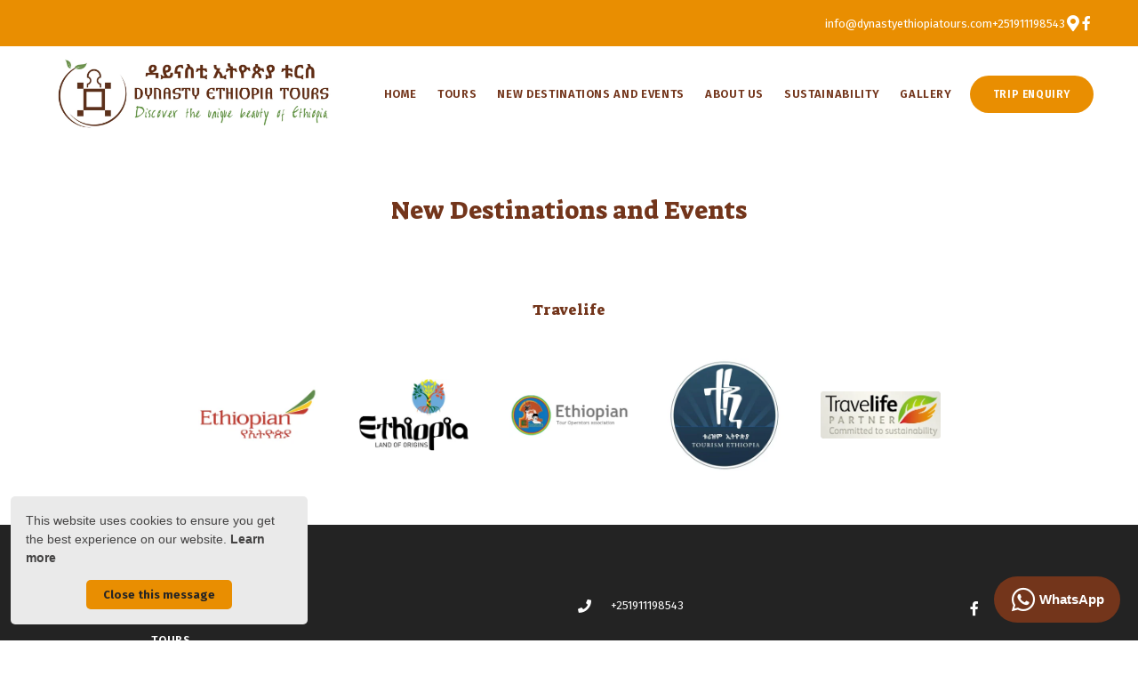

--- FILE ---
content_type: text/html; charset=utf-8
request_url: https://www.dynastyethiopiatours.com/collections/new-destinations-and-events/
body_size: 16861
content:
<!doctype html>
<!--[if lt IE 7]> <html class="no-js lt-ie9 lt-ie8 lt-ie7" lang="en"> <![endif]-->
<!--[if IE 7]>    <html class="no-js lt-ie9 lt-ie8" lang="en"> <![endif]-->
<!--[if IE 8]>    <html class="no-js lt-ie9" lang="en"> <![endif]-->
<!--[if gt IE 8]><!--> <html class="no-js" lang="en"> <!--<![endif]-->
<head>


  <meta charset="utf-8">
  <link rel="icon" href="https://b-cdn.springnest.com/static/img/favicon.ico">
  <meta http-equiv="X-UA-Compatible" content="IE=edge">
  
  
    <link rel="stylesheet" href="https://fonts.googleapis.com/css?family=Fira+Sans:400,400i,700,700i%7CKhand:regular%7CFira+Sans:600%7CFira+Sans:regular%7CSuez+One:regular%7CFira+Sans:italic&display=swap">
  
  
  <script async defer src="https://www.google.com/recaptcha/enterprise.js?render=6LetcVAdAAAAABF3G9XrlMP5LZOVcGtt61WbQIpX"></script>
  
  
  
      <script async src="https://www.googletagmanager.com/gtag/js?id=G-6QF33HY22C"></script>
      <script>window.dataLayer=window.dataLayer||[];function gtag(){dataLayer.push(arguments);}
gtag('js',new Date());gtag('config','G-6QF33HY22C');</script>
  
  <title>New Destinations and Events - Dynasty Ethiopia Tours</title>
  <meta name="description" content="">
  <meta name="viewport" content="width=device-width, initial-scale=1">
  <meta name="format-detection" content="telephone=no">

  
  
  
  
    
      <meta name="robots" content="index, follow">
    
  
  
  

  
  <link rel="canonical" href="https://www.dynastyethiopiatours.com/collections/new-destinations-and-events/">
    
  

  
    
  

      

  
  <meta name="twitter:card" content="summary_large_image">
  
  <meta name="twitter:title" content="New Destinations and Events - Dynasty Ethiopia Tours">
  <meta name="twitter:description" content="">

  <meta property="og:url"                content="https://www.dynastyethiopiatours.com/collections/new-destinations-and-events/">
  <meta property="fb:app_id" content="205541306225909">
  
  <meta property="og:title"              content="New Destinations and Events - Dynasty Ethiopia Tours">
  <meta property="og:description"        content="">
  
    <meta property="og:type"               content="website">
  

  
  
    
      
    
  
  

  

  

  

  
  

  
  <link rel="alternate" type="application/atom+xml"
      href="https://www.dynastyethiopiatours.com/blog/atom/" title="Atom Feed">
  <link rel="alternate" type="application/rss+xml"
      href="https://www.dynastyethiopiatours.com/blog/rss/" title="RSS Feed">
  

  <link rel="stylesheet" href="https://b-cdn.springnest.com/static/CACHE/css/d5b992cc9f2b.css">

  
  <link rel="stylesheet" href="https://b-cdn.springnest.com/static/CACHE/css/0211703d35a0.css">
  

  <link rel="stylesheet" href="https://b-cdn.springnest.com/static/CACHE/css/a1bfe6a5d2f7.css">

  
    
      
    
  

  

  
    <meta name="google-site-verification" content="on9GfKOi41bxZAJORMDYUVIqmgNFEOHnQ0FDc0tcDSg" />
<!-- Global site tag (gtag.js) - Google Analytics -->
<script async src="https://www.googletagmanager.com/gtag/js?id=G-6QF33HY22C"></script>
<script>
  window.dataLayer = window.dataLayer || [];
  function gtag(){dataLayer.push(arguments);}
  gtag('js', new Date());

  gtag('config', 'G-6QF33HY22C');
</script>
  

  <script src="https://b-cdn.springnest.com/static/CACHE/js/d95ef01043f9.js"></script>

  

  
  <script>
    var _paq = _paq || [];
    
      _paq.push(['setCustomVariable', 1, 'PageID', 48445, 'page']);
      _paq.push(['setCustomDimension', 1, 48445]);
    
    
      _paq.push(['setCustomVariable', 2, 'PageType', 10, 'page']);
      _paq.push(['setCustomDimension', 2, 10]);
    
    _paq.push(['trackPageView']);
    _paq.push(['enableLinkTracking']);
    (function() {
      var u="https://t.springnest.com/";
      _paq.push(['setTrackerUrl', u+'piwik.php']);
      _paq.push(['setSiteId', '1278']);
      var d=document, g=d.createElement('script'), s=d.getElementsByTagName('script')[0];
      g.type='text/javascript'; g.async=true; g.defer=true; g.src=u+'piwik.js'; s.parentNode.insertBefore(g,s);
    })();
  </script>
  

<!-- Facebook Pixel Code -->
<script>
  !function(f,b,e,v,n,t,s)
  {if(f.fbq)return;n=f.fbq=function(){n.callMethod?
  n.callMethod.apply(n,arguments):n.queue.push(arguments)};
  if(!f._fbq)f._fbq=n;n.push=n;n.loaded=!0;n.version='2.0';
  n.queue=[];t=b.createElement(e);t.async=!0;
  t.src=v;s=b.getElementsByTagName(e)[0];
  s.parentNode.insertBefore(t,s)}(window, document,'script',
  'https://connect.facebook.net/en_US/fbevents.js');
  fbq('init', '129116837233873');
  fbq('track', 'PageView');
</script>
<!-- End Facebook Pixel Code -->

  
  



</head>

<body

  id="sn-page-id-48445" class="

  

  large-mobile-font

  

  nav-style-exp

  
    nav-hover-effect-fade
  

  
    nav-hover-effect-underline
  

  sn-page-type-10

   
    sn-page-type-not1 other-slider-layout-fub 
  

  

  

  
    allow-wide-header
  

  
    hide-image-borders
  

  

  
    hide-slider-text-dropshadow
  

  button-shape-pill button-style-solid

  notification-format-tab

  notification-bubble-right

  notification-colours-theme

  

  

  

  

  

  

  
    sn-site-has-whatsapp-button sn-site-whatsapp-button-style-bubble sn-site-whatsapp-button-desktop
  
  "



>

<noscript><img height="1" width="1" style="display:none" src="https://www.facebook.com/tr?id=129116837233873&ev=PageView&noscript=1" alt="FB Pixel"></noscript>




  
  
  
    
<div class="sticky-header">
    <div class="sticky-header-nav">
        
<ul class="stickynav">
    
        
        <li>
            <a href="/">Home</a>
            
        </li>
        
    
        
        <li class="parent">
            <a href="/pages/tours/">Tours</a>
            
            <ul>
                
        
        <li class="parent">
            <a href="/collections/dynasty-signature-tours/">Dynasty Special Tours</a>
            
            <ul>
                
        
        <li>
            <a href="/activities/christian-pilgrimage-tour/">Trail of Believers</a>
            
        </li>
        
    
        
        <li>
            <a href="/activities/dynasty-ethiopia-mountain-biking-tour/">Two Wheel Explorer</a>
            
        </li>
        
    
        
        <li>
            <a href="/activities/rural-heritage/">Rural Explorer</a>
            
        </li>
        
    
            </ul>
            
        </li>
        
    
        
        <li>
            <a href="/collections/great-ethiopian-home-coming/">Tours with Ride the Rift</a>
            
        </li>
        
    
        
        <li class="parent">
            <a href="/collections/great-ethiopian-route/">Great Ethiopian Route</a>
            
            <ul>
                
        
        <li>
            <a href="/activities/omo-valley-tribal-safari-tour/">Omo Valley Tribal Safari Tour</a>
            
        </li>
        
    
        
        <li>
            <a href="/activities/ethiopias-historic-and-cultural-route-with-harar/">Ethiopia’s Historic and cultural route with Harar</a>
            
        </li>
        
    
        
        <li>
            <a href="/activities/northern-ethiopia-historic-route-and-southern-cult/">Northern Ethiopia Historic Route and Southern Cultural Tour</a>
            
        </li>
        
    
        
        <li>
            <a href="/activities/simien-mountain-trekking/">Simien Mountain Trekking</a>
            
        </li>
        
    
        
        <li>
            <a href="/activities/historic-and-cultural-highlights-of-ethiopia/">Historic and cultural highlights of Ethiopia</a>
            
        </li>
        
    
            </ul>
            
        </li>
        
    
        
        <li class="parent">
            <a href="/collections/other-tours/">Other Tours</a>
            
            <ul>
                
        
        <li>
            <a href="/activities/lalibela-explorer-2/">Dynasty Special Lalibela</a>
            
        </li>
        
    
        
        <li>
            <a href="/activities/8-days-danakil-depression-and-tigray-churches-tour/">8 Days Danakil Depression and Tigray Churches Tour</a>
            
        </li>
        
    
        
        <li>
            <a href="/activities/5-days-danakil-depression-tour/">5 Days Danakil Depression Tour</a>
            
        </li>
        
    
        
        <li>
            <a href="/activities/9-days-wildlife-tour-in-ethiopia/">9 Days Wildlife Tour in Ethiopia</a>
            
        </li>
        
    
        
        <li>
            <a href="/activities/13-days-historic-route-incl-epiphany/">13 Days Historic Route incl. Epiphany</a>
            
        </li>
        
    
        
        <li>
            <a href="/activities/tigray-cradle-of-civilization-6-days-explorer/">Tigray cradle of civilization - 6 days explorer</a>
            
        </li>
        
    
        
        <li>
            <a href="/activities/biking-and-hiking-in-tigray-6-days-adventure-over/">Biking through the beautiful green villages and historic wonders of Ethiopia - 14 days adventure</a>
            
        </li>
        
    
            </ul>
            
        </li>
        
    
        
        <li class="parent">
            <a href="/collections/short-tours/">Short Tours</a>
            
            <ul>
                
        
        <li>
            <a href="/activities/day-excursion-to-melka-konture-adadi-maryam-and-ti/">Day Excursion to Melka konture, Adadi Maryam and Tiya</a>
            
        </li>
        
    
        
        <li>
            <a href="/activities/2-days-trip-to-awash-national-park/">2 Days Trip to Awash National Park</a>
            
        </li>
        
    
        
        <li>
            <a href="/activities/3-days-trip-to-the-great-rift-valley-lakes/">3 Days Trip to The Great Rift Valley Lakes </a>
            
        </li>
        
    
            </ul>
            
        </li>
        
    
        
        <li>
            <a href="/collections/tours-for-locals/">ለኢትዮጵያውያን Outbound </a>
            
        </li>
        
    
            </ul>
            
        </li>
        
    
        
        <li class="parent">
            <a href="/collections/new-destinations-and-events/">New Destinations and Events</a>
            
            <ul>
                
        
        <li class="parent">
            <a href="/collections/destinations/">Destinations </a>
            
            <ul>
                
        
        <li>
            <a href="/activities/kidist-bethlehem/">KIDIST BETHLEHEM</a>
            
        </li>
        
    
            </ul>
            
        </li>
        
    
        
        <li class="parent">
            <a href="/collections/events/">Events</a>
            
            <ul>
                
        
        <li>
            <a href="/activities/the-annual-feast-day-of-stgeorge/">The Annual Feast day of St.George</a>
            
        </li>
        
    
            </ul>
            
        </li>
        
    
            </ul>
            
        </li>
        
    
        
    
        
        <li class="parent">
            <a href="/pages/about-us/">About Us</a>
            
            <ul>
                
        
        <li>
            <a href="/guestbook/">Reviews</a>
            
        </li>
        
    
        
    
        
    
            </ul>
            
        </li>
        
    
        
        <li>
            <a href="/pages/sustainability/">Sustainability</a>
            
        </li>
        
    
        
        <li>
            <a href="/galleries/#filter=.gallery">Gallery</a>
            
        </li>
        
    
        
    
        
    
        
    
        
    
        
    
</ul>

    </div>

    
    <div class="sticky-header-booking">
        <a onmousedown="javascript:_paq.push(['trackEvent', 'BookingIntent', 'BookNowButton']);" class="book-now-button color-52-background color-53 color-54-background-hover" href="https://www.dynastyethiopiatours.com/contact/contact-us/">Trip Enquiry</a>
    </div>
    
</div>
    
      


  <header>
    
<div class="mobile-header">
    <div class="mobile-topbar">
        
            
                <a onclick="javascript:_paq.push(['trackEvent', 'BookingIntent', 'BookNowButton']);" onauxclick="javascript:_paq.push(['trackEvent', 'BookingIntent', 'BookNowButton']);" class="mobile-booknow-button color-52-background color-53 color-54-background-hover" href="https://www.dynastyethiopiatours.com/contact/contact-us/">Trip Enquiry</a>
            
        
        
        <button class="mobile-nav-button hamburger hamburger--squeeze" type="button" aria-label="Click to show mobile navigation">
            <span class="hamburger-box">
                <span class="hamburger-inner"></span>
            </span>
        </button>
        
        
        
        
        
        <a title="+251911198543" class="mobile-icon-button mobile-phone-button" href="tel:+251911198543" aria-label="Click to call ContactNumber object"><i class="icon-phone fas fa-phone"></i></a>
        
        
        
        
        <a target="_blank" rel="nofollow noreferrer" class="mobile-icon-button mobile-map-button" href="https://www.google.com/maps/place/Dynasty+Ethiopia+Tours/@9.0309572,38.7628508,17z/data=!3m1!4b1!4m5!3m4!1s0x164b851bc1692511:0xb6194970bc0ecca2!8m2!3d9.0309305!4d38.7650391" aria-label="Click to find location on Google Maps"><i class="icon-map-marker fas fa-map-marker-alt"></i></a>
        
        
        
    </div>
    
    <div class="mobile-header-panel mobile-header-panel-menu">
        <div class="mobile-header-panel-inner">
            
<ul id="mobilenav" class="clearfix">
    
        
        <li>
            <a href="/" title="Dynasty Ethiopia Tours - Discover the unique beauty of Ethiopia">Home</a>
            
        </li>
        
    
        
        <li class="parent">
            <a href="/pages/tours/" title="Dynasty Ethiopia Tours">Tours</a>
            
                
                <i class="mobile-nav-subnav-switch icon-chevron-down fas fa-chevron-down"></i>
                <ul>
                    
        
        <li class="parent">
            <a href="/collections/dynasty-signature-tours/" title="Dynasty Special Tours">Dynasty Special Tours</a>
            
                
                <i class="mobile-nav-subnav-switch icon-chevron-down fas fa-chevron-down"></i>
                <ul>
                    
        
        <li>
            <a href="/activities/christian-pilgrimage-tour/" title="Christian Pilgrimage Tour - Trail of Believers">Trail of Believers</a>
            
        </li>
        
    
        
        <li>
            <a href="/activities/dynasty-ethiopia-mountain-biking-tour/" title="Ethiopia Biking Tour, Two Wheel Explorer">Two Wheel Explorer</a>
            
        </li>
        
    
        
        <li>
            <a href="/activities/rural-heritage/" title="Ethiopian Rural Heritage Tour">Rural Explorer</a>
            
        </li>
        
    
                </ul>
                
            
        </li>
        
    
        
        <li class="parent">
            <a href="/collections/great-ethiopian-home-coming/" title="Tours with Ride the Rift">Tours with Ride the Rift</a>
            
                
                <i class="mobile-nav-subnav-switch icon-chevron-down fas fa-chevron-down"></i>
                <ul>
                    
        
    
        
    
        
    
        
    
        
    
        
    
        
    
        
    
        
    
        
    
        
    
        
    
                </ul>
                
            
        </li>
        
    
        
        <li class="parent">
            <a href="/collections/great-ethiopian-route/" title="Great Ethiopian Route">Great Ethiopian Route</a>
            
                
                <i class="mobile-nav-subnav-switch icon-chevron-down fas fa-chevron-down"></i>
                <ul>
                    
        
        <li>
            <a href="/activities/omo-valley-tribal-safari-tour/" title="Omo Valley Tribal Safari Tour">Omo Valley Tribal Safari Tour</a>
            
        </li>
        
    
        
        <li>
            <a href="/activities/ethiopias-historic-and-cultural-route-with-harar/" title="Ethiopia&#39;s history and cultural heritage in 13 days ">Ethiopia’s Historic and cultural route with Harar</a>
            
        </li>
        
    
        
        <li>
            <a href="/activities/northern-ethiopia-historic-route-and-southern-cult/" title="Test of Ethiopia, Complete North and South">Northern Ethiopia Historic Route and Southern Cultural Tour</a>
            
        </li>
        
    
        
        <li>
            <a href="/activities/simien-mountain-trekking/" title="Simien Mountain Trekking">Simien Mountain Trekking</a>
            
        </li>
        
    
        
        <li>
            <a href="/activities/historic-and-cultural-highlights-of-ethiopia/" title="Historic and cultural highlights of Ethiopia">Historic and cultural highlights of Ethiopia</a>
            
        </li>
        
    
                </ul>
                
            
        </li>
        
    
        
        <li class="parent">
            <a href="/collections/other-tours/" title="Other Tours">Other Tours</a>
            
                
                <i class="mobile-nav-subnav-switch icon-chevron-down fas fa-chevron-down"></i>
                <ul>
                    
        
        <li>
            <a href="/activities/lalibela-explorer-2/" title="Tour to the rock hewn churches of Lalibela, Asheton Maryam, Yimrhane Christos, Lalibela Hudad, coocking class, farm visit">Dynasty Special Lalibela</a>
            
        </li>
        
    
        
        <li>
            <a href="/activities/8-days-danakil-depression-and-tigray-churches-tour/" title="8 Days Danakil Depression and Tigray Churches Tour">8 Days Danakil Depression and Tigray Churches Tour</a>
            
        </li>
        
    
        
        <li>
            <a href="/activities/5-days-danakil-depression-tour/" title="5 Days Danakil Depression Tour">5 Days Danakil Depression Tour</a>
            
        </li>
        
    
        
        <li>
            <a href="/activities/9-days-wildlife-tour-in-ethiopia/" title="9 Days Wildlife Tour in Ethiopia">9 Days Wildlife Tour in Ethiopia</a>
            
        </li>
        
    
        
        <li>
            <a href="/activities/13-days-historic-route-incl-epiphany/" title="13 Days Historic Route incl. Epiphany">13 Days Historic Route incl. Epiphany</a>
            
        </li>
        
    
        
        <li>
            <a href="/activities/tigray-cradle-of-civilization-6-days-explorer/" title="Tigray cradle of civilization - 6 days explorer">Tigray cradle of civilization - 6 days explorer</a>
            
        </li>
        
    
        
        <li>
            <a href="/activities/biking-and-hiking-in-tigray-6-days-adventure-over/" title="Biking through the beautiful green villages and historic wonders of Ethiopia - 14 days adventure  ">Biking through the beautiful green villages and historic wonders of Ethiopia - 14 days adventure</a>
            
        </li>
        
    
                </ul>
                
            
        </li>
        
    
        
        <li class="parent">
            <a href="/collections/short-tours/" title="Short Tours">Short Tours</a>
            
                
                <i class="mobile-nav-subnav-switch icon-chevron-down fas fa-chevron-down"></i>
                <ul>
                    
        
        <li>
            <a href="/activities/day-excursion-to-melka-konture-adadi-maryam-and-ti/" title="Day Excursion to Melka konture, Adadi Maryam and Tiya">Day Excursion to Melka konture, Adadi Maryam and Tiya</a>
            
        </li>
        
    
        
        <li>
            <a href="/activities/2-days-trip-to-awash-national-park/" title="2 Days Trip to Awash National Park">2 Days Trip to Awash National Park</a>
            
        </li>
        
    
        
        <li>
            <a href="/activities/3-days-trip-to-the-great-rift-valley-lakes/" title="3 Days Trip to The Great Rift Valley Lakes ">3 Days Trip to The Great Rift Valley Lakes </a>
            
        </li>
        
    
                </ul>
                
            
        </li>
        
    
        
        <li>
            <a href="/collections/tours-for-locals/" title="Tour for Locals (ለኢትዮጵያውያን) Outbound Tours">ለኢትዮጵያውያን Outbound </a>
            
        </li>
        
    
                </ul>
                
            
        </li>
        
    
        
        <li class="parent">
            <a href="/collections/new-destinations-and-events/" title="New Destinations and Events">New Destinations and Events</a>
            
                
                <i class="mobile-nav-subnav-switch icon-chevron-down fas fa-chevron-down"></i>
                <ul>
                    
        
        <li class="parent">
            <a href="/collections/destinations/" title="Destinations ">Destinations </a>
            
                
                <i class="mobile-nav-subnav-switch icon-chevron-down fas fa-chevron-down"></i>
                <ul>
                    
        
        <li>
            <a href="/activities/kidist-bethlehem/" title="KIDIST BETHLEHEM and ZURABA TSERHAARYAM">KIDIST BETHLEHEM</a>
            
        </li>
        
    
                </ul>
                
            
        </li>
        
    
        
        <li class="parent">
            <a href="/collections/events/" title="Events">Events</a>
            
                
                <i class="mobile-nav-subnav-switch icon-chevron-down fas fa-chevron-down"></i>
                <ul>
                    
        
        <li>
            <a href="/activities/the-annual-feast-day-of-stgeorge/" title="The Annual Feast day of St.George">The Annual Feast day of St.George</a>
            
        </li>
        
    
                </ul>
                
            
        </li>
        
    
                </ul>
                
            
        </li>
        
    
        
    
        
        <li class="parent">
            <a href="/pages/about-us/" title="About Us">About Us</a>
            
                
                <i class="mobile-nav-subnav-switch icon-chevron-down fas fa-chevron-down"></i>
                <ul>
                    
        
        <li>
            <a href="/guestbook/" title="Reviews">Reviews</a>
            
        </li>
        
    
        
    
        
    
                </ul>
                
            
        </li>
        
    
        
        <li>
            <a href="/pages/sustainability/" title="Our approach to Sustainability">Sustainability</a>
            
        </li>
        
    
        
        <li>
            <a href="/galleries/#filter=.gallery" title="Gallery">Gallery</a>
            
        </li>
        
    
        
    
        
    
        
    
        
    
        
    
</ul>

            
    
    <ul class="social-accounts">
        
        <li>
<a target="_blank" rel="nofollow noreferrer" href="https://www.google.com/maps/place/Dynasty+Ethiopia+Tours/@9.0309572,38.7628508,17z/data=!3m1!4b1!4m5!3m4!1s0x164b851bc1692511:0xb6194970bc0ecca2!8m2!3d9.0309305!4d38.7650391" aria-label="Click to find location on Google Maps"><i class="icon-map-marker fas fa-map-marker-alt"></i></a>
</li>
        
        
        
        
        
        
        
        
        <li><a target="_blank" rel="nofollow noreferrer" class="socicon fab fa-facebook-f" href="https://www.facebook.com/dynastyethiopiatours" aria-label="Facebook"></a></li>
        
        
        
    </ul>
    

            
                
            
        </div>
    </div>
    
</div>

    <div class="header-flat header-flat-c">
      
      <div class="masthead-wrapper color-34-background">
        <div class="limiter clearfix">
          
<div id="masthead" class="masthead-classic">

    
    
    
    
    <ul class="social-accounts">
        <li>
<a target="_blank" rel="nofollow noreferrer" href="https://www.google.com/maps/place/Dynasty+Ethiopia+Tours/@9.0309572,38.7628508,17z/data=!3m1!4b1!4m5!3m4!1s0x164b851bc1692511:0xb6194970bc0ecca2!8m2!3d9.0309305!4d38.7650391" aria-label="Location on Google Maps"><i class="icon-map-marker fas fa-map-marker-alt"></i></a>
</li>
        
        
        
        
        
        
        
        
        <li><a target="_blank" rel="nofollow noreferrer" class="socicon fab fa-facebook-f" href="https://www.facebook.com/dynastyethiopiatours" aria-label="Facebook"></a></li>
        
        
        

        
    </ul>
    
    
    
        
    

    
        <div class="masthead-contact-wrapper">
        
            
                
                    
                        <span class="phone-wrapper">
                            <a class="color-35 color-38-hover tel-link" href="tel:+251911198543">+251911198543</a>
                        </span>
                    
                
            
        
        
            <span class="phone-wrapper">
                <a class="color-35 color-38-hover tel-link" href="mailto:info@dynastyethiopiatours.com">info@dynastyethiopiatours.com</a>
            </span>
        
        </div>
    

</div>
        </div>
      </div>
      
      <div id="nav-wrapper" class="nav-flex">
        <div class="inner">
          
            <div class="book-now-button-flex-wrapper">
              <a onmousedown="javascript:_paq.push(['trackEvent', 'BookingIntent', 'BookNowButton']);" class="book-now-button color-52-background color-53 color-54-background-hover" href="https://www.dynastyethiopiatours.com/contact/contact-us/">Trip Enquiry</a>
            </div>
          
          
          <div id="logo-wrapper">
            <div id="logo-tab">
              
                  <a title="Dynasty Ethiopia Tours" href="/">
                      
                          
                              <img class="responsive" src="https://b-cdn.springnest.com/media/img/13h/screenshot_2021-07-26_at_155254b6bd889.png" alt="Dynasty Ethiopia Tours - Discover the unique beauty of Ethiopia" style="width: 310px; max-width: 100%;">
                          
                      
                  </a>
              
            </div>
          </div>
          
            <div class="floaty-nav">
              
<div id="navlabel" class="clearfix color-1-background color-30" aria-hidden="true">
    <a href="#" rel="nofollow" class="btn btn-navbar color-30" data-toggle="collapse" data-target=".nav-collapse">
        <span class="navlabeltext">Menu</span>
        <span class="icon-bars">
            <span class="icon-bar"></span>
            <span class="icon-bar"></span>
            <span class="icon-bar"></span>
        </span>
    </a>
</div>
<ul id="nav" class="clearfix">
    
        
        <li>
            <a href="/">Home</a>
            
        </li>
        
    
        
        <li class="parent">
            <a href="/pages/tours/">Tours</a>
            
                <ul class="color-2-background">
                    
        
        <li class="parent">
            <a href="/collections/dynasty-signature-tours/">Dynasty Special Tours</a>
            
                <ul class="color-2-background">
                    
        
        <li>
            <a href="/activities/christian-pilgrimage-tour/">Trail of Believers</a>
            
        </li>
        
    
        
        <li>
            <a href="/activities/dynasty-ethiopia-mountain-biking-tour/">Two Wheel Explorer</a>
            
        </li>
        
    
        
        <li>
            <a href="/activities/rural-heritage/">Rural Explorer</a>
            
        </li>
        
    
                </ul>
            
        </li>
        
    
        
        <li>
            <a href="/collections/great-ethiopian-home-coming/">Tours with Ride the Rift</a>
            
        </li>
        
    
        
        <li class="parent">
            <a href="/collections/great-ethiopian-route/">Great Ethiopian Route</a>
            
                <ul class="color-2-background">
                    
        
        <li>
            <a href="/activities/omo-valley-tribal-safari-tour/">Omo Valley Tribal Safari Tour</a>
            
        </li>
        
    
        
        <li>
            <a href="/activities/ethiopias-historic-and-cultural-route-with-harar/">Ethiopia’s Historic and cultural route with Harar</a>
            
        </li>
        
    
        
        <li>
            <a href="/activities/northern-ethiopia-historic-route-and-southern-cult/">Northern Ethiopia Historic Route and Southern Cultural Tour</a>
            
        </li>
        
    
        
        <li>
            <a href="/activities/simien-mountain-trekking/">Simien Mountain Trekking</a>
            
        </li>
        
    
        
        <li>
            <a href="/activities/historic-and-cultural-highlights-of-ethiopia/">Historic and cultural highlights of Ethiopia</a>
            
        </li>
        
    
                </ul>
            
        </li>
        
    
        
        <li class="parent">
            <a href="/collections/other-tours/">Other Tours</a>
            
                <ul class="color-2-background">
                    
        
        <li>
            <a href="/activities/lalibela-explorer-2/">Dynasty Special Lalibela</a>
            
        </li>
        
    
        
        <li>
            <a href="/activities/8-days-danakil-depression-and-tigray-churches-tour/">8 Days Danakil Depression and Tigray Churches Tour</a>
            
        </li>
        
    
        
        <li>
            <a href="/activities/5-days-danakil-depression-tour/">5 Days Danakil Depression Tour</a>
            
        </li>
        
    
        
        <li>
            <a href="/activities/9-days-wildlife-tour-in-ethiopia/">9 Days Wildlife Tour in Ethiopia</a>
            
        </li>
        
    
        
        <li>
            <a href="/activities/13-days-historic-route-incl-epiphany/">13 Days Historic Route incl. Epiphany</a>
            
        </li>
        
    
        
        <li>
            <a href="/activities/tigray-cradle-of-civilization-6-days-explorer/">Tigray cradle of civilization - 6 days explorer</a>
            
        </li>
        
    
        
        <li>
            <a href="/activities/biking-and-hiking-in-tigray-6-days-adventure-over/">Biking through the beautiful green villages and historic wonders of Ethiopia - 14 days adventure</a>
            
        </li>
        
    
                </ul>
            
        </li>
        
    
        
        <li class="parent">
            <a href="/collections/short-tours/">Short Tours</a>
            
                <ul class="color-2-background">
                    
        
        <li>
            <a href="/activities/day-excursion-to-melka-konture-adadi-maryam-and-ti/">Day Excursion to Melka konture, Adadi Maryam and Tiya</a>
            
        </li>
        
    
        
        <li>
            <a href="/activities/2-days-trip-to-awash-national-park/">2 Days Trip to Awash National Park</a>
            
        </li>
        
    
        
        <li>
            <a href="/activities/3-days-trip-to-the-great-rift-valley-lakes/">3 Days Trip to The Great Rift Valley Lakes </a>
            
        </li>
        
    
                </ul>
            
        </li>
        
    
        
        <li>
            <a href="/collections/tours-for-locals/">ለኢትዮጵያውያን Outbound </a>
            
        </li>
        
    
                </ul>
            
        </li>
        
    
        
        <li class="parent">
            <a href="/collections/new-destinations-and-events/">New Destinations and Events</a>
            
                <ul class="color-2-background">
                    
        
        <li class="parent">
            <a href="/collections/destinations/">Destinations </a>
            
                <ul class="color-2-background">
                    
        
        <li>
            <a href="/activities/kidist-bethlehem/">KIDIST BETHLEHEM</a>
            
        </li>
        
    
                </ul>
            
        </li>
        
    
        
        <li class="parent">
            <a href="/collections/events/">Events</a>
            
                <ul class="color-2-background">
                    
        
        <li>
            <a href="/activities/the-annual-feast-day-of-stgeorge/">The Annual Feast day of St.George</a>
            
        </li>
        
    
                </ul>
            
        </li>
        
    
                </ul>
            
        </li>
        
    
        
    
        
        <li class="parent">
            <a href="/pages/about-us/">About Us</a>
            
                <ul class="color-2-background">
                    
        
        <li>
            <a href="/guestbook/">Reviews</a>
            
        </li>
        
    
        
    
        
    
                </ul>
            
        </li>
        
    
        
        <li>
            <a href="/pages/sustainability/">Sustainability</a>
            
        </li>
        
    
        
        <li>
            <a href="/galleries/#filter=.gallery">Gallery</a>
            
        </li>
        
    
        
    
        
    
        
    
        
    
        
    
</ul>

            </div>
          
        </div>
      </div>
    </div>

    
    <div class="limiter clearfix">
      <div id="titlebar-bottom">
        <div class="logo-space"></div>
<div class="logo-container with-social-links">
    <a title="Dynasty Ethiopia Tours" href="/">
        
            
                <img class="responsive" src="https://b-cdn.springnest.com/media/img/13h/screenshot_2021-07-26_at_155254b6bd889.png" alt="Dynasty Ethiopia Tours - Discover the unique beauty of Ethiopia" style="width: 310px; max-width: 100%;">
            
        
    </a>
</div>
      </div>
    </div>
    
  </header>

    
  
  
  <div id="main" role="main">
    
    
      
        
          
            
              
            
        
      
    
    

    
    <div class="limiter clearfix collection-content-align-center">
        <h1>New Destinations and Events</h1>
        <div class="clearfix">
            

            

            

            
            
        </div>
    </div>

  </div>

  
  




<footer>
    

    
    
    <div id="footer-top" class="color-11">
        <div class="limiter clearfix">
    
            
            <h2>Travelife </h2>
            
            <ul id="affiliations">
                
                    <li>
                        
                            
                                
                                    <img loading="lazy" src="https://b-cdn.springnest.com/media/img/13h/screenshot_2021-08-30_at_143352f9369eb.png?width=300&height=300" alt="Ethiopian Airlines" title="Ethiopian Airlines">
                                
                            
                        
                    </li>
                
                    <li>
                        
                            
                                
                                    <img loading="lazy" src="https://b-cdn.springnest.com/media/img/13h/land-of-origins60f7050.jpeg?width=300&height=300" alt="Ethiopia Brand" title="Ethiopia Brand">
                                
                            
                        
                    </li>
                
                    <li>
                        
                            
                                
                                    <img loading="lazy" src="https://b-cdn.springnest.com/media/img/13h/screenshot_2021-08-30_at_142915ab48187.png?width=300&height=300" alt="ETOA" title="ETOA">
                                
                            
                        
                    </li>
                
                    <li>
                        
                            
                                
                                    <img loading="lazy" src="https://b-cdn.springnest.com/media/img/13h/screenshot_2021-08-30_at_143307abadad6.png?width=300&height=300" alt="Tourism Ethiopia" title="Tourism Ethiopia">
                                
                            
                        
                    </li>
                
                    <li>
                        
                            <a
                                href="https://www.travelife.info/index_new.php?lang=en"
                                target="_blank"
                                 rel="nofollow noreferrer"
                            >
                        
                            
                                
                                    <img loading="lazy" src="https://b-cdn.springnest.com/media/img/13h/partnerb0988d1.png?width=300&height=300" alt="Travelife" title="Travelife">
                                
                            
                        </a>
                    </li>
                
            </ul>
    
        </div>
    </div>
    
    

    
    <div id="thickfooter">
        
        <div class="limiter color-48-background color-49">
            <div class="thickfooter-cols">
                
                    
                        
<div class="thickfooter-col footernav-col">
    <ul>
        
        <li><a class="color-49 color-50-hover" href="/" title="Dynasty Ethiopia Tours - Discover the unique beauty of Ethiopia">Home</a></li>
        
        <li><a class="color-49 color-50-hover" href="/pages/tours/" title="Dynasty Ethiopia Tours">Tours</a></li>
        
        <li><a class="color-49 color-50-hover" href="/collections/new-destinations-and-events/" title="New Destinations and Events">New Destinations and Events</a></li>
        
        <li><a class="color-49 color-50-hover" href="/pages/about-us/" title="About Us">About Us</a></li>
        
        <li><a class="color-49 color-50-hover" href="/pages/sustainability/" title="Our approach to Sustainability">Sustainability</a></li>
        
        <li><a class="color-49 color-50-hover" href="/galleries/#filter=.gallery" title="Gallery">Gallery</a></li>
        
    </ul>
</div>

<div class="thickfooter-col footernav-col">
    <ul>
        
    </ul>
</div>


                    
                

                <div class="thickfooter-col thickfooter-contact">
                    
                    
                    <div class="address-section">
                        
                        <div class="address-sub-section">
                            <div class="address-icon color-49">
                                <i class="icon-phone fas fa-phone"></i>
                            </div>
                            <div class="address-section-details">
                                <span><a class="color-49 color-50-hover" target="_blank" rel="nofollow noreferrer" href="tel:+251911198543">+251911198543</a></span>
                                <span class="number-comment"></span>
                            </div>
                        </div>
                        
                    </div>
                    
                    <div class="address-section">
                        <div class="address-sub-section">
                            <div class="address-icon color-49">
                                <i class="icon-envelope-alt far fa-envelope"></i>
                            </div>
                            <div class="address-section-details">
                                <span><a class="color-49 color-50-hover" target="_blank" rel="nofollow noreferrer" href="mailto:info@dynastyethiopiatours.com">info@dynastyethiopiatours.com</a></span>
                            </div>
                        </div>
                    </div>
                    
                    <div class="address-section">
                        <div class="address-sub-section">
                            <div class="address-icon color-49">
                                <i class="icon-map-marker fas fa-map-marker-alt"></i>
                            </div>
                            <div class="address-section-details">
                                <a target="_blank" rel="nofollow noreferrer" class="footer-map-link color-49 color-50-hover" href="https://www.google.com/maps/place/Dynasty+Ethiopia+Tours/@9.0309572,38.7628508,17z/data=!3m1!4b1!4m5!3m4!1s0x164b851bc1692511:0xb6194970bc0ecca2!8m2!3d9.0309305!4d38.7650391">
                                Arat Killo, Holy Trinity Administration Office,, Niger Street<br>Addis Ababa<br>Ethiopia</a>
                            </div>
                        </div>
                    </div>
                    
                </div>

                
                
                <div class="thickfooter-col thickfooter-social">
                    <ul class="social-accounts">
                        
                        
                        
                        
                        
                        
                        
                        
                        <li><a target="_blank" class="socicon fab fa-facebook-f color-49 color-50-hover" href="https://www.facebook.com/dynastyethiopiatours" rel="nofollow noreferrer" aria-label="Facebook"></a></li>
                        
                        
                        
                    </ul>
                </div>
                
                
            </div>
        </div>
    </div>
    
    <div id="footer-bottom" class="color-58">
        <div class="limiter color-57-background color-58 clearfix">
            <p>&copy; Copyright 2026 Dynasty Ethiopia Tours.

             Built with <a target="_blank" rel="nofollow noreferrer" href="https://springnest.com?utm_source=www.dynastyethiopiatours.com&utm_medium=Clients&utm_campaign=ClientSites&utm_content=Built+with+Springnest">Springnest</a>.

            

            

             <a href="/privacy/">Privacy Policy.</a>

             <a href="/bookingterms/">Booking Terms.</a>

            

            <span class="owner-login"><a class="owner-login-link" target="_blank" rel="nofollow noreferrer" href="https://admin.springnest.com/site/1421/dashboard/overview/"><i class="icon-user fas fa-user"></i> Owner Login</a></span></p>
        </div>
    </div>
</footer>

  

  
  <div class="offcanvas-overlay"></div>

  

  
  

  <!-- Root element of PhotoSwipe. Must have class pswp. -->
  <div class="pswp" tabindex="-1" role="dialog" aria-hidden="true">

      <!-- Background of PhotoSwipe. 
           It's a separate element as animating opacity is faster than rgba(). -->
      <div class="pswp__bg"></div>

      <!-- Slides wrapper with overflow:hidden. -->
      <div class="pswp__scroll-wrap">

          <!-- Container that holds slides. 
              PhotoSwipe keeps only 3 of them in the DOM to save memory.
              Don't modify these 3 pswp__item elements, data is added later on. -->
          <div class="pswp__container">
              <div class="pswp__item"></div>
              <div class="pswp__item"></div>
              <div class="pswp__item"></div>
          </div>

          <!-- Default (PhotoSwipeUI_Default) interface on top of sliding area. Can be changed. -->
          <div class="pswp__ui pswp__ui--hidden">

              <div class="pswp__top-bar">

                  <!--  Controls are self-explanatory. Order can be changed. -->

                  <div class="pswp__counter"></div>

                  <button class="pswp__button pswp__button--close" title="Close (Esc)" aria-label="Close (Esc)"></button>

                  <button class="pswp__button pswp__button--share" title="Share" aria-label="Share"></button>

                  <button class="pswp__button pswp__button--fs" title="Toggle fullscreen" aria-label="Toggle fullscreen"></button>

                  <button class="pswp__button pswp__button--zoom" title="Zoom in/out" aria-label="Zoom in/out"></button>

                  <!-- Preloader demo http://codepen.io/dimsemenov/pen/yyBWoR -->
                  <!-- element will get class pswp__preloader-active when preloader is running -->
                  <div class="pswp__preloader">
                      <div class="pswp__preloader__icn">
                        <div class="pswp__preloader__cut">
                          <div class="pswp__preloader__donut"></div>
                        </div>
                      </div>
                  </div>
              </div>

              <div class="pswp__share-modal pswp__share-modal--hidden pswp__single-tap">
                  <div class="pswp__share-tooltip"></div> 
              </div>

              <button class="pswp__button pswp__button--arrow--left" title="Previous (arrow left)" aria-label="Previous (arrow left)">
              </button>

              <button class="pswp__button pswp__button--arrow--right" title="Next (arrow right)" aria-label="Next (arrow right)">
              </button>

              <div class="pswp__caption">
                  <div class="pswp__caption__center"></div>
              </div>

          </div>

      </div>

  </div>

  
  
  <script src="//ajax.googleapis.com/ajax/libs/jquery/1.7.1/jquery.min.js"></script>
  <script>window.jQuery || document.write('<script src="https://b-cdn.springnest.com/static/client/js/libs/jquery-1.7.1.min.js"><\/script>')</script>
  
  

  <script>
      function setCookie(name,value,days) {
          var expires = "";
          if (days) {
              var date = new Date();
              date.setTime(date.getTime() + (days*24*60*60*1000));
              expires = "; expires=" + date.toUTCString();
          }
          document.cookie = name + "=" + (value || "")  + expires + "; path=/";
      }
      function getCookie(name) {
          var nameEQ = name + "=";
          var ca = document.cookie.split(';');
          for(var i=0;i < ca.length;i++) {
              var c = ca[i];
              while (c.charAt(0)==' ') c = c.substring(1,c.length);
              if (c.indexOf(nameEQ) == 0) return c.substring(nameEQ.length,c.length);
          }
          return null;
      }
      function eraseCookie(name) {
          document.cookie = name+'=; Max-Age=-99999999;';
      }
  </script>

  

  <script type="text/javascript">
  // Mailblaze newsletter form AJAX handler
  (function() {
      // Use event delegation on the document to catch form submissions
      // This works even if the form is loaded dynamically in a modal
      document.addEventListener('submit', function(e) {
          // Check if this is our mailblaze form
          if (e.target && e.target.id === 'mailblaze-subscribe-form') {
              e.preventDefault();
              e.stopPropagation();
              e.stopImmediatePropagation();

              var form = e.target;
              var responseDiv = form.querySelector('.mailblaze-response');
              var submitButton = form.querySelector('button[type="submit"]');
              var originalText = submitButton.textContent;

              // Disable button and show loading state
              submitButton.disabled = true;
              submitButton.textContent = 'Subscribing...';
              responseDiv.style.display = 'none';

              // Collect form data
              var formData = new FormData(form);

              // Send AJAX request
              fetch('/newsletter-subscribe/', {
                  method: 'POST',
                  body: formData,
                  headers: {
                      'X-Requested-With': 'XMLHttpRequest'
                  }
              })
              .then(function(response) {
                  return response.json();
              })
              .then(function(data) {
                  // Show response message
                  responseDiv.style.display = 'block';

                  if (data.success) {
                      responseDiv.style.color = 'inherit';
                      responseDiv.textContent = data.message || 'Thank you for subscribing!';
                      form.reset();
                  } else {
                      responseDiv.style.color = 'inherit';
                      responseDiv.style.opacity = '0.8';
                      responseDiv.textContent = data.error || 'An error occurred. Please try again.';
                  }
              })
              .catch(function(error) {
                  responseDiv.style.display = 'block';
                  responseDiv.style.color = 'inherit';
                  responseDiv.style.opacity = '0.8';
                  responseDiv.textContent = 'An error occurred. Please try again.';
              })
              .finally(function() {
                  // Re-enable button
                  submitButton.disabled = false;
                  submitButton.textContent = originalText;
              });

              return false;
          }
      }, true); // Use capture phase to catch the event before other handlers
  })();
  </script>

  

  
  
  

  
  <script>
    $(function () {
      $('#reservations .submit .res-button').on('click', function (e) {
        _paq.push(['trackEvent', 'BookingIntent', 'AvailabilityForm']);
      });
    });
  </script>
  

  
  <script>
    $(function() {
      var location_selectors = [
        '#masthead .icon-map-marker',
        'header .address-wrapper a',
        '.mobile-map-button',
        '.mobile-header-panel-inner .icon-map-marker',
        '.footer-map-link'
      ].join(', ');

      var booknow_selectors = [
        ".collection-booking-button-special-offer",
        ".special-offer-detail-booking-button",
        "#nav-wrapper .book-now-button",
        ".mobile-booknow-button",
        ".mobile-icon-booknow-button",
        ".sticky-header-booking .book-now-button",
        "#masthead .book-now-button",
        ".logo-address a.book-now-button",
        ".activity-res-button",
        ".room-res-button",
        "#reservations .res-button"
      ].join(', ');

      var contact_selectors = [
        "a[href^='tel:']",
        "a[href^='mailto:']"
      ].join(', ');

      $(location_selectors).on('click', function (e) {
        fbq('track', 'FindLocation');
      });

      $(booknow_selectors).on('click', function (e) {
        fbq('track', 'InitiateCheckout');
      });

      $(contact_selectors).on('click', function (e) {
        fbq('track', 'Contact');
      });
    });
  </script>
  

  

  <script>
    var springlang = '';
    var slidersDirectionNav = true;
  </script>
  

  <script>
    window.dateformat = "yy-mm-dd";
  </script>

  <link rel="stylesheet" href="https://use.fontawesome.com/releases/v5.15.3/css/all.css" crossorigin="anonymous">

  <script src="https://b-cdn.springnest.com/static/CACHE/js/1374f3ce83ee.js"></script>

  

  <script>
      $(function () {
          var social_overlay_link = document.querySelector('#social-share-button'),
              social_overlay = document.querySelector('#social-overlay'),
              closeFn;

          function closeShowingModal() {
              var showingModal = $('.social-overlay.show');
              if (!showingModal.length) return;
              showingModal.removeClass('show');
              if (typeof closeFn === 'function') {
                  closeFn();
                  closeFn = null;
              }
          };
          $('#social-share-button').click(function (e) {
              closeFn = cta(social_overlay_link, social_overlay, {
                  relativeToWindow: true
              }, function () {
                  $('.social-overlay').addClass('show');
              });
              e.preventDefault();
          });
          $(document).on('keyup', function (e) {
              if (e.which === 27) {
                  closeShowingModal();
              }
          });
          $('.social-close').click(function (e) {
              closeShowingModal();
              e.preventDefault();
          });
          $("#id_page_address").on("click", function () {
             $(this).select();
          });
      });
  </script>

  <script>"function"!==typeof Object.create&&(Object.create=function(f){function g(){}g.prototype=f;return new g});(function(f,g,k){var l={init:function(a,b){this.$elem=f(b);this.options=f.extend({},f.fn.owlCarousel.options,this.$elem.data(),a);this.userOptions=a;this.loadContent()},loadContent:function(){function a(a){var d,e="";if("function"===typeof b.options.jsonSuccess)b.options.jsonSuccess.apply(this,[a]);else{for(d in a.owl)a.owl.hasOwnProperty(d)&&(e+=a.owl[d].item);b.$elem.html(e)}b.logIn()}var b=this,e;"function"===typeof b.options.beforeInit&&b.options.beforeInit.apply(this,[b.$elem]);"string"===typeof b.options.jsonPath?(e=b.options.jsonPath,f.getJSON(e,a)):b.logIn()},logIn:function(){this.$elem.data("owl-originalStyles",this.$elem.attr("style"));this.$elem.data("owl-originalClasses",this.$elem.attr("class"));this.$elem.css({opacity:0});this.orignalItems=this.options.items;this.checkBrowser();this.wrapperWidth=0;this.checkVisible=null;this.setVars()},setVars:function(){if(0===this.$elem.children().length)return!1;this.baseClass();this.eventTypes();this.$userItems=this.$elem.children();this.itemsAmount=this.$userItems.length;this.wrapItems();this.$owlItems=this.$elem.find(".owl-item");this.$owlWrapper=this.$elem.find(".owl-wrapper");this.playDirection="next";this.prevItem=0;this.prevArr=[0];this.currentItem=0;this.customEvents();this.onStartup()},onStartup:function(){this.updateItems();this.calculateAll();this.buildControls();this.updateControls();this.response();this.moveEvents();this.stopOnHover();this.owlStatus();!1!==this.options.transitionStyle&&this.transitionTypes(this.options.transitionStyle);!0===this.options.autoPlay&&(this.options.autoPlay=5E3);this.play();this.$elem.find(".owl-wrapper").css("display","block");this.$elem.is(":visible")?this.$elem.css("opacity",1):this.watchVisibility();this.onstartup=!1;this.eachMoveUpdate();"function"===typeof this.options.afterInit&&this.options.afterInit.apply(this,[this.$elem])},eachMoveUpdate:function(){!0===this.options.lazyLoad&&this.lazyLoad();!0===this.options.autoHeight&&this.autoHeight();this.onVisibleItems();"function"===typeof this.options.afterAction&&this.options.afterAction.apply(this,[this.$elem])},updateVars:function(){"function"===typeof this.options.beforeUpdate&&this.options.beforeUpdate.apply(this,[this.$elem]);this.watchVisibility();this.updateItems();this.calculateAll();this.updatePosition();this.updateControls();this.eachMoveUpdate();"function"===typeof this.options.afterUpdate&&this.options.afterUpdate.apply(this,[this.$elem])},reload:function(){var a=this;g.setTimeout(function(){a.updateVars()},0)},watchVisibility:function(){var a=this;if(!1===a.$elem.is(":visible"))a.$elem.css({opacity:0}),g.clearInterval(a.autoPlayInterval),g.clearInterval(a.checkVisible);else return!1;a.checkVisible=g.setInterval(function(){a.$elem.is(":visible")&&(a.reload(),a.$elem.animate({opacity:1},200),g.clearInterval(a.checkVisible))},500)},wrapItems:function(){this.$userItems.wrapAll('<div class="owl-wrapper">').wrap('<div class="owl-item"></div>');this.$elem.find(".owl-wrapper").wrap('<div class="owl-wrapper-outer">');this.wrapperOuter=this.$elem.find(".owl-wrapper-outer");this.$elem.css("display","block")},baseClass:function(){var a=this.$elem.hasClass(this.options.baseClass),b=this.$elem.hasClass(this.options.theme);a||this.$elem.addClass(this.options.baseClass);b||this.$elem.addClass(this.options.theme)},updateItems:function(){var a,b;if(!1===this.options.responsive)return!1;if(!0===this.options.singleItem)return this.options.items=this.orignalItems=1,this.options.itemsCustom=!1,this.options.itemsDesktop=!1,this.options.itemsDesktopSmall=!1,this.options.itemsTablet=!1,this.options.itemsTabletSmall=!1,this.options.itemsMobile=!1;a=f(this.options.responsiveBaseWidth).width();a>(this.options.itemsDesktop[0]||this.orignalItems)&&(this.options.items=this.orignalItems);if(!1!==this.options.itemsCustom)for(this.options.itemsCustom.sort(function(a,b){return a[0]-b[0]}),b=0;b<this.options.itemsCustom.length;b+=1)this.options.itemsCustom[b][0]<=a&&(this.options.items=this.options.itemsCustom[b][1]);else a<=this.options.itemsDesktop[0]&&!1!==this.options.itemsDesktop&&(this.options.items=this.options.itemsDesktop[1]),a<=this.options.itemsDesktopSmall[0]&&!1!==this.options.itemsDesktopSmall&&(this.options.items=this.options.itemsDesktopSmall[1]),a<=this.options.itemsTablet[0]&&!1!==this.options.itemsTablet&&(this.options.items=this.options.itemsTablet[1]),a<=this.options.itemsTabletSmall[0]&&!1!==this.options.itemsTabletSmall&&(this.options.items=this.options.itemsTabletSmall[1]),a<=this.options.itemsMobile[0]&&!1!==this.options.itemsMobile&&(this.options.items=this.options.itemsMobile[1]);this.options.items>this.itemsAmount&&!0===this.options.itemsScaleUp&&(this.options.items=this.itemsAmount)},response:function(){var a=this,b,e;if(!0!==a.options.responsive)return!1;e=f(g).width();a.resizer=function(){f(g).width()!==e&&(!1!==a.options.autoPlay&&g.clearInterval(a.autoPlayInterval),g.clearTimeout(b),b=g.setTimeout(function(){e=f(g).width();a.updateVars()},a.options.responsiveRefreshRate))};f(g).resize(a.resizer)},updatePosition:function(){this.jumpTo(this.currentItem);!1!==this.options.autoPlay&&this.checkAp()},appendItemsSizes:function(){var a=this,b=0,e=a.itemsAmount-a.options.items;a.$owlItems.each(function(c){var d=f(this);d.css({width:a.itemWidth}).data("owl-item",Number(c));if(0===c%a.options.items||c===e)c>e||(b+=1);d.data("owl-roundPages",b)})},appendWrapperSizes:function(){this.$owlWrapper.css({width:this.$owlItems.length*this.itemWidth*2,left:0});this.appendItemsSizes()},calculateAll:function(){this.calculateWidth();this.appendWrapperSizes();this.loops();this.max()},calculateWidth:function(){this.itemWidth=Math.round(this.$elem.width()/this.options.items)},max:function(){var a=-1*(this.itemsAmount*this.itemWidth-this.options.items*this.itemWidth);this.options.items>this.itemsAmount?this.maximumPixels=a=this.maximumItem=0:(this.maximumItem=this.itemsAmount-this.options.items,this.maximumPixels=a);return a},min:function(){return 0},loops:function(){var a=0,b=0,e,c;this.positionsInArray=[0];this.pagesInArray=[];for(e=0;e<this.itemsAmount;e+=1)b+=this.itemWidth,this.positionsInArray.push(-b),!0===this.options.scrollPerPage&&(c=f(this.$owlItems[e]),c=c.data("owl-roundPages"),c!==a&&(this.pagesInArray[a]=this.positionsInArray[e],a=c))},buildControls:function(){if(!0===this.options.navigation||!0===this.options.pagination)this.owlControls=f('<div class="owl-controls"/>').toggleClass("clickable",!this.browser.isTouch).appendTo(this.$elem);!0===this.options.pagination&&this.buildPagination();!0===this.options.navigation&&this.buildButtons()},buildButtons:function(){var a=this,b=f('<div class="owl-buttons"/>');a.owlControls.append(b);a.buttonPrev=f("<div/>",{"class":"owl-prev",html:a.options.navigationText[0]||""});a.buttonNext=f("<div/>",{"class":"owl-next",html:a.options.navigationText[1]||""});b.append(a.buttonPrev).append(a.buttonNext);b.on("touchstart.owlControls mousedown.owlControls",'div[class^="owl"]',function(a){a.preventDefault()});b.on("touchend.owlControls mouseup.owlControls",'div[class^="owl"]',function(b){b.preventDefault();f(this).hasClass("owl-next")?a.next():a.prev()})},buildPagination:function(){var a=this;a.paginationWrapper=f('<div class="owl-pagination"/>');a.owlControls.append(a.paginationWrapper);a.paginationWrapper.on("touchend.owlControls mouseup.owlControls",".owl-page",function(b){b.preventDefault();Number(f(this).data("owl-page"))!==a.currentItem&&a.goTo(Number(f(this).data("owl-page")),!0)})},updatePagination:function(){var a,b,e,c,d,g;if(!1===this.options.pagination)return!1;this.paginationWrapper.html("");a=0;b=this.itemsAmount-this.itemsAmount%this.options.items;for(c=0;c<this.itemsAmount;c+=1)0===c%this.options.items&&(a+=1,b===c&&(e=this.itemsAmount-this.options.items),d=f("<div/>",{"class":"owl-page"}),g=f("<span></span>",{text:!0===this.options.paginationNumbers?a:"","class":!0===this.options.paginationNumbers?"owl-numbers":""}),d.append(g),d.data("owl-page",b===c?e:c),d.data("owl-roundPages",a),this.paginationWrapper.append(d));this.checkPagination()},checkPagination:function(){var a=this;if(!1===a.options.pagination)return!1;a.paginationWrapper.find(".owl-page").each(function(){f(this).data("owl-roundPages")===f(a.$owlItems[a.currentItem]).data("owl-roundPages")&&(a.paginationWrapper.find(".owl-page").removeClass("active"),f(this).addClass("active"))})},checkNavigation:function(){if(!1===this.options.navigation)return!1;!1===this.options.rewindNav&&(0===this.currentItem&&0===this.maximumItem?(this.buttonPrev.addClass("disabled"),this.buttonNext.addClass("disabled")):0===this.currentItem&&0!==this.maximumItem?(this.buttonPrev.addClass("disabled"),this.buttonNext.removeClass("disabled")):this.currentItem===this.maximumItem?(this.buttonPrev.removeClass("disabled"),this.buttonNext.addClass("disabled")):0!==this.currentItem&&this.currentItem!==this.maximumItem&&(this.buttonPrev.removeClass("disabled"),this.buttonNext.removeClass("disabled")))},updateControls:function(){this.updatePagination();this.checkNavigation();this.owlControls&&(this.options.items>=this.itemsAmount?this.owlControls.hide():this.owlControls.show())},destroyControls:function(){this.owlControls&&this.owlControls.remove()},next:function(a){if(this.isTransition)return!1;this.currentItem+=!0===this.options.scrollPerPage?this.options.items:1;if(this.currentItem>this.maximumItem+(!0===this.options.scrollPerPage?this.options.items-1:0))if(!0===this.options.rewindNav)this.currentItem=0,a="rewind";else return this.currentItem=this.maximumItem,!1;this.goTo(this.currentItem,a)},prev:function(a){if(this.isTransition)return!1;this.currentItem=!0===this.options.scrollPerPage&&0<this.currentItem&&this.currentItem<this.options.items?0:this.currentItem-(!0===this.options.scrollPerPage?this.options.items:1);if(0>this.currentItem)if(!0===this.options.rewindNav)this.currentItem=this.maximumItem,a="rewind";else return this.currentItem=0,!1;this.goTo(this.currentItem,a)},goTo:function(a,b,e){var c=this;if(c.isTransition)return!1;"function"===typeof c.options.beforeMove&&c.options.beforeMove.apply(this,[c.$elem]);a>=c.maximumItem?a=c.maximumItem:0>=a&&(a=0);c.currentItem=c.owl.currentItem=a;if(!1!==c.options.transitionStyle&&"drag"!==e&&1===c.options.items&&!0===c.browser.support3d)return c.swapSpeed(0),!0===c.browser.support3d?c.transition3d(c.positionsInArray[a]):c.css2slide(c.positionsInArray[a],1),c.afterGo(),c.singleItemTransition(),!1;a=c.positionsInArray[a];!0===c.browser.support3d?(c.isCss3Finish=!1,!0===b?(c.swapSpeed("paginationSpeed"),g.setTimeout(function(){c.isCss3Finish=!0},c.options.paginationSpeed)):"rewind"===b?(c.swapSpeed(c.options.rewindSpeed),g.setTimeout(function(){c.isCss3Finish=!0},c.options.rewindSpeed)):(c.swapSpeed("slideSpeed"),g.setTimeout(function(){c.isCss3Finish=!0},c.options.slideSpeed)),c.transition3d(a)):!0===b?c.css2slide(a,c.options.paginationSpeed):"rewind"===b?c.css2slide(a,c.options.rewindSpeed):c.css2slide(a,c.options.slideSpeed);c.afterGo()},jumpTo:function(a){"function"===typeof this.options.beforeMove&&this.options.beforeMove.apply(this,[this.$elem]);a>=this.maximumItem||-1===a?a=this.maximumItem:0>=a&&(a=0);this.swapSpeed(0);!0===this.browser.support3d?this.transition3d(this.positionsInArray[a]):this.css2slide(this.positionsInArray[a],1);this.currentItem=this.owl.currentItem=a;this.afterGo()},afterGo:function(){this.prevArr.push(this.currentItem);this.prevItem=this.owl.prevItem=this.prevArr[this.prevArr.length-2];this.prevArr.shift(0);this.prevItem!==this.currentItem&&(this.checkPagination(),this.checkNavigation(),this.eachMoveUpdate(),!1!==this.options.autoPlay&&this.checkAp());"function"===typeof this.options.afterMove&&this.prevItem!==this.currentItem&&this.options.afterMove.apply(this,[this.$elem])},stop:function(){this.apStatus="stop";g.clearInterval(this.autoPlayInterval)},checkAp:function(){"stop"!==this.apStatus&&this.play()},play:function(){var a=this;a.apStatus="play";if(!1===a.options.autoPlay)return!1;g.clearInterval(a.autoPlayInterval);a.autoPlayInterval=g.setInterval(function(){a.next(!0)},a.options.autoPlay)},swapSpeed:function(a){"slideSpeed"===a?this.$owlWrapper.css(this.addCssSpeed(this.options.slideSpeed)):"paginationSpeed"===a?this.$owlWrapper.css(this.addCssSpeed(this.options.paginationSpeed)):"string"!==typeof a&&this.$owlWrapper.css(this.addCssSpeed(a))},addCssSpeed:function(a){return{"-webkit-transition":"all "+a+"ms ease","-moz-transition":"all "+a+"ms ease","-o-transition":"all "+a+"ms ease",transition:"all "+a+"ms ease"}},removeTransition:function(){return{"-webkit-transition":"","-moz-transition":"","-o-transition":"",transition:""}},doTranslate:function(a){return{"-webkit-transform":"translate3d("+a+"px, 0px, 0px)","-moz-transform":"translate3d("+a+"px, 0px, 0px)","-o-transform":"translate3d("+a+"px, 0px, 0px)","-ms-transform":"translate3d("+
a+"px, 0px, 0px)",transform:"translate3d("+a+"px, 0px,0px)"}},transition3d:function(a){this.$owlWrapper.css(this.doTranslate(a))},css2move:function(a){this.$owlWrapper.css({left:a})},css2slide:function(a,b){var e=this;e.isCssFinish=!1;e.$owlWrapper.stop(!0,!0).animate({left:a},{duration:b||e.options.slideSpeed,complete:function(){e.isCssFinish=!0}})},checkBrowser:function(){var a=k.createElement("div");a.style.cssText="  -moz-transform:translate3d(0px, 0px, 0px); -ms-transform:translate3d(0px, 0px, 0px); -o-transform:translate3d(0px, 0px, 0px); -webkit-transform:translate3d(0px, 0px, 0px); transform:translate3d(0px, 0px, 0px)";a=a.style.cssText.match(/translate3d\(0px, 0px, 0px\)/g);this.browser={support3d:null!==a&&1===a.length,isTouch:"ontouchstart"in g||g.navigator.msMaxTouchPoints}},moveEvents:function(){if(!1!==this.options.mouseDrag||!1!==this.options.touchDrag)this.gestures(),this.disabledEvents()},eventTypes:function(){var a=["s","e","x"];this.ev_types={};!0===this.options.mouseDrag&&!0===this.options.touchDrag?a=["touchstart.owl mousedown.owl","touchmove.owl mousemove.owl","touchend.owl touchcancel.owl mouseup.owl"]:!1===this.options.mouseDrag&&!0===this.options.touchDrag?a=["touchstart.owl","touchmove.owl","touchend.owl touchcancel.owl"]:!0===this.options.mouseDrag&&!1===this.options.touchDrag&&(a=["mousedown.owl","mousemove.owl","mouseup.owl"]);this.ev_types.start=a[0];this.ev_types.move=a[1];this.ev_types.end=a[2]},disabledEvents:function(){this.$elem.on("dragstart.owl",function(a){a.preventDefault()});this.$elem.on("mousedown.disableTextSelect",function(a){return f(a.target).is("input, textarea, select, option")})},gestures:function(){function a(a){if(void 0!==a.touches)return{x:a.touches[0].pageX,y:a.touches[0].pageY};if(void 0===a.touches){if(void 0!==a.pageX)return{x:a.pageX,y:a.pageY};if(void 0===a.pageX)return{x:a.clientX,y:a.clientY}}}function b(a){"on"===a?(f(k).on(d.ev_types.move,e),f(k).on(d.ev_types.end,c)):"off"===a&&(f(k).off(d.ev_types.move),f(k).off(d.ev_types.end))}function e(b){b=b.originalEvent||b||g.event;d.newPosX=a(b).x-h.offsetX;d.newPosY=a(b).y-h.offsetY;d.newRelativeX=d.newPosX-h.relativePos;"function"===typeof d.options.startDragging&&!0!==h.dragging&&0!==d.newRelativeX&&(h.dragging=!0,d.options.startDragging.apply(d,[d.$elem]));(8<d.newRelativeX||-8>d.newRelativeX)&&!0===d.browser.isTouch&&(void 0!==b.preventDefault?b.preventDefault():b.returnValue=!1,h.sliding=!0);(10<d.newPosY||-10>d.newPosY)&&!1===h.sliding&&f(k).off("touchmove.owl");d.newPosX=Math.max(Math.min(d.newPosX,d.newRelativeX/5),d.maximumPixels+d.newRelativeX/5);!0===d.browser.support3d?d.transition3d(d.newPosX):d.css2move(d.newPosX)}
function c(a){a=a.originalEvent||a||g.event;var c;a.target=a.target||a.srcElement;h.dragging=!1;!0!==d.browser.isTouch&&d.$owlWrapper.removeClass("grabbing");d.dragDirection=0>d.newRelativeX?d.owl.dragDirection="left":d.owl.dragDirection="right";0!==d.newRelativeX&&(c=d.getNewPosition(),d.goTo(c,!1,"drag"),h.targetElement===a.target&&!0!==d.browser.isTouch&&(f(a.target).on("click.disable",function(a){a.stopImmediatePropagation();a.stopPropagation();a.preventDefault();f(a.target).off("click.disable")}),a=f._data(a.target,"events").click,c=a.pop(),a.splice(0,0,c)));b("off")}var d=this,h={offsetX:0,offsetY:0,baseElWidth:0,relativePos:0,position:null,minSwipe:null,maxSwipe:null,sliding:null,dargging:null,targetElement:null};d.isCssFinish=!0;d.$elem.on(d.ev_types.start,".owl-wrapper",function(c){c=c.originalEvent||c||g.event;var e;if(3===c.which)return!1;if(!(d.itemsAmount<=d.options.items)){if(!1===d.isCssFinish&&!d.options.dragBeforeAnimFinish||!1===d.isCss3Finish&&!d.options.dragBeforeAnimFinish)return!1;!1!==d.options.autoPlay&&g.clearInterval(d.autoPlayInterval);!0===d.browser.isTouch||d.$owlWrapper.hasClass("grabbing")||d.$owlWrapper.addClass("grabbing");d.newPosX=0;d.newRelativeX=0;f(this).css(d.removeTransition());e=f(this).position();h.relativePos=e.left;h.offsetX=a(c).x-e.left;h.offsetY=a(c).y-e.top;b("on");h.sliding=!1;h.targetElement=c.target||c.srcElement}})},getNewPosition:function(){var a=this.closestItem();a>this.maximumItem?a=this.currentItem=this.maximumItem:0<=this.newPosX&&(this.currentItem=a=0);return a},closestItem:function(){var a=this,b=!0===a.options.scrollPerPage?a.pagesInArray:a.positionsInArray,e=a.newPosX,c=null;f.each(b,function(d,g){e-a.itemWidth/20>b[d+1]&&e-a.itemWidth/20<g&&"left"===a.moveDirection()?(c=g,a.currentItem=!0===a.options.scrollPerPage?f.inArray(c,a.positionsInArray):d):e+a.itemWidth/20<g&&e+a.itemWidth/20>(b[d+1]||b[d]-a.itemWidth)&&"right"===a.moveDirection()&&(!0===a.options.scrollPerPage?(c=b[d+1]||b[b.length-1],a.currentItem=f.inArray(c,a.positionsInArray)):(c=b[d+1],a.currentItem=d+1))});return a.currentItem},moveDirection:function(){var a;0>this.newRelativeX?(a="right",this.playDirection="next"):(a="left",this.playDirection="prev");return a},customEvents:function(){var a=this;a.$elem.on("owl.next",function(){a.next()});a.$elem.on("owl.prev",function(){a.prev()});a.$elem.on("owl.play",function(b,e){a.options.autoPlay=e;a.play();a.hoverStatus="play"});a.$elem.on("owl.stop",function(){a.stop();a.hoverStatus="stop"});a.$elem.on("owl.goTo",function(b,e){a.goTo(e)});a.$elem.on("owl.jumpTo",function(b,e){a.jumpTo(e)})},stopOnHover:function(){var a=this;!0===a.options.stopOnHover&&!0!==a.browser.isTouch&&!1!==a.options.autoPlay&&(a.$elem.on("mouseover",function(){a.stop()}),a.$elem.on("mouseout",function(){"stop"!==a.hoverStatus&&a.play()}))},lazyLoad:function(){var a,b,e,c,d;if(!1===this.options.lazyLoad)return!1;for(a=0;a<this.itemsAmount;a+=1)b=f(this.$owlItems[a]),"loaded"!==b.data("owl-loaded")&&(e=b.data("owl-item"),c=b.find(".lazyOwl"),"string"!==typeof c.data("src")?b.data("owl-loaded","loaded"):(void 0===b.data("owl-loaded")&&(c.hide(),b.addClass("loading").data("owl-loaded","checked")),(d=!0===this.options.lazyFollow?e>=this.currentItem:!0)&&e<this.currentItem+this.options.items&&c.length&&this.lazyPreload(b,c)))},lazyPreload:function(a,b){function e(){a.data("owl-loaded","loaded").removeClass("loading");b.removeAttr("data-src");"fade"===d.options.lazyEffect?b.fadeIn(400):b.show();"function"===typeof d.options.afterLazyLoad&&d.options.afterLazyLoad.apply(this,[d.$elem])}function c(){f+=1;d.completeImg(b.get(0))||!0===k?e():100>=f?g.setTimeout(c,100):e()}var d=this,f=0,k;"DIV"===b.prop("tagName")?(b.css("background-image","url("+b.data("src")+")"),k=!0):b[0].src=b.data("src");c()},autoHeight:function(){function a(){var a=f(e.$owlItems[e.currentItem]).height();e.wrapperOuter.css("height",a+"px");e.wrapperOuter.hasClass("autoHeight")||g.setTimeout(function(){e.wrapperOuter.addClass("autoHeight")},0)}function b(){d+=1;e.completeImg(c.get(0))?a():100>=d?g.setTimeout(b,100):e.wrapperOuter.css("height","")}var e=this,c=f(e.$owlItems[e.currentItem]).find("img"),d;void 0!==c.get(0)?(d=0,b()):a()},completeImg:function(a){return!a.complete||"undefined"!==typeof a.naturalWidth&&0===a.naturalWidth?!1:!0},onVisibleItems:function(){var a;!0===this.options.addClassActive&&this.$owlItems.removeClass("active");this.visibleItems=[];for(a=this.currentItem;a<this.currentItem+this.options.items;a+=1)this.visibleItems.push(a),!0===this.options.addClassActive&&f(this.$owlItems[a]).addClass("active");this.owl.visibleItems=this.visibleItems},transitionTypes:function(a){this.outClass="owl-"+a+"-out";this.inClass="owl-"+a+"-in"},singleItemTransition:function(){var a=this,b=a.outClass,e=a.inClass,c=a.$owlItems.eq(a.currentItem),d=a.$owlItems.eq(a.prevItem),f=Math.abs(a.positionsInArray[a.currentItem])+a.positionsInArray[a.prevItem],g=Math.abs(a.positionsInArray[a.currentItem])+a.itemWidth/2;a.isTransition=!0;a.$owlWrapper.addClass("owl-origin").css({"-webkit-transform-origin":g+"px","-moz-perspective-origin":g+"px","perspective-origin":g+"px"});d.css({position:"relative",left:f+"px"}).addClass(b).on("webkitAnimationEnd oAnimationEnd MSAnimationEnd animationend",function(){a.endPrev=!0;d.off("webkitAnimationEnd oAnimationEnd MSAnimationEnd animationend");a.clearTransStyle(d,b)});c.addClass(e).on("webkitAnimationEnd oAnimationEnd MSAnimationEnd animationend",function(){a.endCurrent=!0;c.off("webkitAnimationEnd oAnimationEnd MSAnimationEnd animationend");a.clearTransStyle(c,e)})},clearTransStyle:function(a,b){a.css({position:"",left:""}).removeClass(b);this.endPrev&&this.endCurrent&&(this.$owlWrapper.removeClass("owl-origin"),this.isTransition=this.endCurrent=this.endPrev=!1)},owlStatus:function(){this.owl={userOptions:this.userOptions,baseElement:this.$elem,userItems:this.$userItems,owlItems:this.$owlItems,currentItem:this.currentItem,prevItem:this.prevItem,visibleItems:this.visibleItems,isTouch:this.browser.isTouch,browser:this.browser,dragDirection:this.dragDirection}},clearEvents:function(){this.$elem.off(".owl owl mousedown.disableTextSelect");f(k).off(".owl owl");f(g).off("resize",this.resizer)},unWrap:function(){0!==this.$elem.children().length&&(this.$owlWrapper.unwrap(),this.$userItems.unwrap().unwrap(),this.owlControls&&this.owlControls.remove());this.clearEvents();this.$elem.attr("style",this.$elem.data("owl-originalStyles")||"").attr("class",this.$elem.data("owl-originalClasses"))},destroy:function(){this.stop();g.clearInterval(this.checkVisible);this.unWrap();this.$elem.removeData()},reinit:function(a){a=f.extend({},this.userOptions,a);this.unWrap();this.init(a,this.$elem)},addItem:function(a,b){var e;if(!a)return!1;if(0===this.$elem.children().length)return this.$elem.append(a),this.setVars(),!1;this.unWrap();e=void 0===b||-1===b?-1:b;e>=this.$userItems.length||-1===e?this.$userItems.eq(-1).after(a):this.$userItems.eq(e).before(a);this.setVars()},removeItem:function(a){if(0===this.$elem.children().length)return!1;a=void 0===a||-1===a?-1:a;this.unWrap();this.$userItems.eq(a).remove();this.setVars()}};f.fn.owlCarousel=function(a){return this.each(function(){if(!0===f(this).data("owl-init"))return!1;f(this).data("owl-init",!0);var b=Object.create(l);b.init(a,this);f.data(this,"owlCarousel",b)})};f.fn.owlCarousel.options={items:5,itemsCustom:!1,itemsDesktop:[1199,4],itemsDesktopSmall:[979,3],itemsTablet:[768,2],itemsTabletSmall:!1,itemsMobile:[479,1],singleItem:!1,itemsScaleUp:!1,slideSpeed:200,paginationSpeed:800,rewindSpeed:1E3,autoPlay:!1,stopOnHover:!1,navigation:!1,navigationText:["prev","next"],rewindNav:!0,scrollPerPage:!1,pagination:!0,paginationNumbers:!1,responsive:!0,responsiveRefreshRate:200,responsiveBaseWidth:g,baseClass:"owl-carousel",theme:"owl-theme",lazyLoad:!1,lazyFollow:!0,lazyEffect:"fade",autoHeight:!1,jsonPath:!1,jsonSuccess:!1,dragBeforeAnimFinish:!0,mouseDrag:!0,touchDrag:!0,addClassActive:!1,transitionStyle:!1,beforeUpdate:!1,afterUpdate:!1,beforeInit:!1,afterInit:!1,beforeMove:!1,afterMove:!1,afterAction:!1,startDragging:!1,afterLazyLoad:!1}})(jQuery,window,document);var featured_sliders=$('#featured-slider, .featured-slider');featured_sliders.each(function(){var featured_slider=$(this);var featured_slider_cols=featured_slider.data('slidercols');var featured_slider_options={'items':featured_slider_cols,itemsDesktop:[1199,featured_slider_cols],navigation:true,navigationText:["<i class='icon-chevron-left fas fa-chevron-left'></i>","<i class='icon-chevron-right fas fa-chevron-right'></i>"],pagination:false};if(featured_slider_cols===1){featured_slider_options['itemsDesktopSmall']=[979,1];featured_slider_options['itemsTablet']=[768,1];}
featured_slider.owlCarousel(featured_slider_options);});</script>

  

  

  

  

  <script>
    window.new_date_picker = true;
  </script>
  <script type="text/javascript" src="https://b-cdn.springnest.com/static/bundles/calendar-251ace54b2b501eab9f0.js"></script>

  
  
  <div id="social-overlay" class="social-overlay">
      <h2>
        
          Share This Page
        
      </h2>
      <ul class="social-share-links">
          <li><a target="_blank" rel="nofollow noreferrer" class="bc-background-whatsapp social-share-whatsapp" href="https://wa.me/?text=New%20Destinations%20and%20Events%0A%0Ahttps%3A%2F%2Fwww.dynastyethiopiatours.com%2Fcollections%2Fnew-destinations-and-events%2F"><span class="socicon"><i class="fab fa-whatsapp"></i></span><span class="link-text">WhatsApp</span></a></li>
          <li><a class="bc-background-facebook social-share-facebook" target="_blank" href="https://www.facebook.com/sharer/sharer.php?app_id=205541306225909&display=page&u=https%3A%2F%2Fwww.dynastyethiopiatours.com%2Fcollections%2Fnew-destinations-and-events%2F"><span class="socicon"><i class="fab fa-facebook-f"></i></span><span class="link-text">Facebook</span></a></li>
          <li><a class="bc-background-twitter" href="https://twitter.com/share?url=https%3A%2F%2Fwww.dynastyethiopiatours.com/collections/new-destinations-and-events/&related=springnest&text=Dynasty%20Ethiopia%20Tours%20New%20Destinations%20and%20Events"><span class="socicon"><i class="fab fa-twitter"></i></span><span class="link-text">Twitter</span></a></li>
          <li><a class="bc-background-pinterest" href="https://pinterest.com/pin/create/button/?url=https%3A%2F%2Fwww.dynastyethiopiatours.com/collections/new-destinations-and-events/&description="><span class="socicon"><i class="fab fa-pinterest-p"></i></span><span class="link-text">Pinterest</span></a></li>
          <li><a class="bc-background-linkedin" href="https://www.linkedin.com/shareArticle?mini=true&url=https%3A%2F%2Fwww.dynastyethiopiatours.com/collections/new-destinations-and-events/&title=New%20Destinations%20and%20Events&summary="><span class="socicon"><i class="fab fa-linkedin-in"></i></span><span class="link-text">LinkedIn</span></a></li>
          <li><a target="_blank" rel="nofollow noreferrer" class="bc-background-mailchimp" href="mailto:?body=https%3A%2F%2Fwww.dynastyethiopiatours.com/collections/new-destinations-and-events/%0D%0A%0D%0ADynasty%20Ethiopia%20Tours%20New%20Destinations%20and%20Events&subject=Dynasty%20Ethiopia%20Tours%20New%20Destinations%20and%20Events"><span class="socicon"><i class="far fa-envelope"></i></span><span class="link-text">Email</span></a></li>
      </ul>

      <div class="share-url-wrapper">
          <label for="id_page_address">
            
              Page Link
            </label>
          <input readonly="readonly" id="id_page_address" type="text" value="https://www.dynastyethiopiatours.com/collections/new-destinations-and-events/">
      </div>

      <a href="#" class="social-close"><i class="icon-remove fas fa-times"></i></a>
  </div>
  
  

  

  
  

  
  

  
  
    <a class="whatsapp-button whatsapp-button-style-bubble whatsapp-button-color-custom" title="Click to chat to us on WhatsApp" target="_blank" rel="noopener noreferrer" href="https://api.whatsapp.com/send?phone=%2B251911198543&text=Hi%20there%2C%20I%20would%20like%20to%20enquire%20about%20Dynasty%20Ethiopia%20Tours.&source=website&data="><i class="whatsapp-icon fab fa-whatsapp"></i><span class="whatsapp-text">WhatsApp</span></a>
  
  

  

  
    
  
</body>
</html>


--- FILE ---
content_type: text/html; charset=utf-8
request_url: https://www.google.com/recaptcha/enterprise/anchor?ar=1&k=6LetcVAdAAAAABF3G9XrlMP5LZOVcGtt61WbQIpX&co=aHR0cHM6Ly93d3cuZHluYXN0eWV0aGlvcGlhdG91cnMuY29tOjQ0Mw..&hl=en&v=PoyoqOPhxBO7pBk68S4YbpHZ&size=invisible&anchor-ms=20000&execute-ms=30000&cb=nly3o1o19138
body_size: 48529
content:
<!DOCTYPE HTML><html dir="ltr" lang="en"><head><meta http-equiv="Content-Type" content="text/html; charset=UTF-8">
<meta http-equiv="X-UA-Compatible" content="IE=edge">
<title>reCAPTCHA</title>
<style type="text/css">
/* cyrillic-ext */
@font-face {
  font-family: 'Roboto';
  font-style: normal;
  font-weight: 400;
  font-stretch: 100%;
  src: url(//fonts.gstatic.com/s/roboto/v48/KFO7CnqEu92Fr1ME7kSn66aGLdTylUAMa3GUBHMdazTgWw.woff2) format('woff2');
  unicode-range: U+0460-052F, U+1C80-1C8A, U+20B4, U+2DE0-2DFF, U+A640-A69F, U+FE2E-FE2F;
}
/* cyrillic */
@font-face {
  font-family: 'Roboto';
  font-style: normal;
  font-weight: 400;
  font-stretch: 100%;
  src: url(//fonts.gstatic.com/s/roboto/v48/KFO7CnqEu92Fr1ME7kSn66aGLdTylUAMa3iUBHMdazTgWw.woff2) format('woff2');
  unicode-range: U+0301, U+0400-045F, U+0490-0491, U+04B0-04B1, U+2116;
}
/* greek-ext */
@font-face {
  font-family: 'Roboto';
  font-style: normal;
  font-weight: 400;
  font-stretch: 100%;
  src: url(//fonts.gstatic.com/s/roboto/v48/KFO7CnqEu92Fr1ME7kSn66aGLdTylUAMa3CUBHMdazTgWw.woff2) format('woff2');
  unicode-range: U+1F00-1FFF;
}
/* greek */
@font-face {
  font-family: 'Roboto';
  font-style: normal;
  font-weight: 400;
  font-stretch: 100%;
  src: url(//fonts.gstatic.com/s/roboto/v48/KFO7CnqEu92Fr1ME7kSn66aGLdTylUAMa3-UBHMdazTgWw.woff2) format('woff2');
  unicode-range: U+0370-0377, U+037A-037F, U+0384-038A, U+038C, U+038E-03A1, U+03A3-03FF;
}
/* math */
@font-face {
  font-family: 'Roboto';
  font-style: normal;
  font-weight: 400;
  font-stretch: 100%;
  src: url(//fonts.gstatic.com/s/roboto/v48/KFO7CnqEu92Fr1ME7kSn66aGLdTylUAMawCUBHMdazTgWw.woff2) format('woff2');
  unicode-range: U+0302-0303, U+0305, U+0307-0308, U+0310, U+0312, U+0315, U+031A, U+0326-0327, U+032C, U+032F-0330, U+0332-0333, U+0338, U+033A, U+0346, U+034D, U+0391-03A1, U+03A3-03A9, U+03B1-03C9, U+03D1, U+03D5-03D6, U+03F0-03F1, U+03F4-03F5, U+2016-2017, U+2034-2038, U+203C, U+2040, U+2043, U+2047, U+2050, U+2057, U+205F, U+2070-2071, U+2074-208E, U+2090-209C, U+20D0-20DC, U+20E1, U+20E5-20EF, U+2100-2112, U+2114-2115, U+2117-2121, U+2123-214F, U+2190, U+2192, U+2194-21AE, U+21B0-21E5, U+21F1-21F2, U+21F4-2211, U+2213-2214, U+2216-22FF, U+2308-230B, U+2310, U+2319, U+231C-2321, U+2336-237A, U+237C, U+2395, U+239B-23B7, U+23D0, U+23DC-23E1, U+2474-2475, U+25AF, U+25B3, U+25B7, U+25BD, U+25C1, U+25CA, U+25CC, U+25FB, U+266D-266F, U+27C0-27FF, U+2900-2AFF, U+2B0E-2B11, U+2B30-2B4C, U+2BFE, U+3030, U+FF5B, U+FF5D, U+1D400-1D7FF, U+1EE00-1EEFF;
}
/* symbols */
@font-face {
  font-family: 'Roboto';
  font-style: normal;
  font-weight: 400;
  font-stretch: 100%;
  src: url(//fonts.gstatic.com/s/roboto/v48/KFO7CnqEu92Fr1ME7kSn66aGLdTylUAMaxKUBHMdazTgWw.woff2) format('woff2');
  unicode-range: U+0001-000C, U+000E-001F, U+007F-009F, U+20DD-20E0, U+20E2-20E4, U+2150-218F, U+2190, U+2192, U+2194-2199, U+21AF, U+21E6-21F0, U+21F3, U+2218-2219, U+2299, U+22C4-22C6, U+2300-243F, U+2440-244A, U+2460-24FF, U+25A0-27BF, U+2800-28FF, U+2921-2922, U+2981, U+29BF, U+29EB, U+2B00-2BFF, U+4DC0-4DFF, U+FFF9-FFFB, U+10140-1018E, U+10190-1019C, U+101A0, U+101D0-101FD, U+102E0-102FB, U+10E60-10E7E, U+1D2C0-1D2D3, U+1D2E0-1D37F, U+1F000-1F0FF, U+1F100-1F1AD, U+1F1E6-1F1FF, U+1F30D-1F30F, U+1F315, U+1F31C, U+1F31E, U+1F320-1F32C, U+1F336, U+1F378, U+1F37D, U+1F382, U+1F393-1F39F, U+1F3A7-1F3A8, U+1F3AC-1F3AF, U+1F3C2, U+1F3C4-1F3C6, U+1F3CA-1F3CE, U+1F3D4-1F3E0, U+1F3ED, U+1F3F1-1F3F3, U+1F3F5-1F3F7, U+1F408, U+1F415, U+1F41F, U+1F426, U+1F43F, U+1F441-1F442, U+1F444, U+1F446-1F449, U+1F44C-1F44E, U+1F453, U+1F46A, U+1F47D, U+1F4A3, U+1F4B0, U+1F4B3, U+1F4B9, U+1F4BB, U+1F4BF, U+1F4C8-1F4CB, U+1F4D6, U+1F4DA, U+1F4DF, U+1F4E3-1F4E6, U+1F4EA-1F4ED, U+1F4F7, U+1F4F9-1F4FB, U+1F4FD-1F4FE, U+1F503, U+1F507-1F50B, U+1F50D, U+1F512-1F513, U+1F53E-1F54A, U+1F54F-1F5FA, U+1F610, U+1F650-1F67F, U+1F687, U+1F68D, U+1F691, U+1F694, U+1F698, U+1F6AD, U+1F6B2, U+1F6B9-1F6BA, U+1F6BC, U+1F6C6-1F6CF, U+1F6D3-1F6D7, U+1F6E0-1F6EA, U+1F6F0-1F6F3, U+1F6F7-1F6FC, U+1F700-1F7FF, U+1F800-1F80B, U+1F810-1F847, U+1F850-1F859, U+1F860-1F887, U+1F890-1F8AD, U+1F8B0-1F8BB, U+1F8C0-1F8C1, U+1F900-1F90B, U+1F93B, U+1F946, U+1F984, U+1F996, U+1F9E9, U+1FA00-1FA6F, U+1FA70-1FA7C, U+1FA80-1FA89, U+1FA8F-1FAC6, U+1FACE-1FADC, U+1FADF-1FAE9, U+1FAF0-1FAF8, U+1FB00-1FBFF;
}
/* vietnamese */
@font-face {
  font-family: 'Roboto';
  font-style: normal;
  font-weight: 400;
  font-stretch: 100%;
  src: url(//fonts.gstatic.com/s/roboto/v48/KFO7CnqEu92Fr1ME7kSn66aGLdTylUAMa3OUBHMdazTgWw.woff2) format('woff2');
  unicode-range: U+0102-0103, U+0110-0111, U+0128-0129, U+0168-0169, U+01A0-01A1, U+01AF-01B0, U+0300-0301, U+0303-0304, U+0308-0309, U+0323, U+0329, U+1EA0-1EF9, U+20AB;
}
/* latin-ext */
@font-face {
  font-family: 'Roboto';
  font-style: normal;
  font-weight: 400;
  font-stretch: 100%;
  src: url(//fonts.gstatic.com/s/roboto/v48/KFO7CnqEu92Fr1ME7kSn66aGLdTylUAMa3KUBHMdazTgWw.woff2) format('woff2');
  unicode-range: U+0100-02BA, U+02BD-02C5, U+02C7-02CC, U+02CE-02D7, U+02DD-02FF, U+0304, U+0308, U+0329, U+1D00-1DBF, U+1E00-1E9F, U+1EF2-1EFF, U+2020, U+20A0-20AB, U+20AD-20C0, U+2113, U+2C60-2C7F, U+A720-A7FF;
}
/* latin */
@font-face {
  font-family: 'Roboto';
  font-style: normal;
  font-weight: 400;
  font-stretch: 100%;
  src: url(//fonts.gstatic.com/s/roboto/v48/KFO7CnqEu92Fr1ME7kSn66aGLdTylUAMa3yUBHMdazQ.woff2) format('woff2');
  unicode-range: U+0000-00FF, U+0131, U+0152-0153, U+02BB-02BC, U+02C6, U+02DA, U+02DC, U+0304, U+0308, U+0329, U+2000-206F, U+20AC, U+2122, U+2191, U+2193, U+2212, U+2215, U+FEFF, U+FFFD;
}
/* cyrillic-ext */
@font-face {
  font-family: 'Roboto';
  font-style: normal;
  font-weight: 500;
  font-stretch: 100%;
  src: url(//fonts.gstatic.com/s/roboto/v48/KFO7CnqEu92Fr1ME7kSn66aGLdTylUAMa3GUBHMdazTgWw.woff2) format('woff2');
  unicode-range: U+0460-052F, U+1C80-1C8A, U+20B4, U+2DE0-2DFF, U+A640-A69F, U+FE2E-FE2F;
}
/* cyrillic */
@font-face {
  font-family: 'Roboto';
  font-style: normal;
  font-weight: 500;
  font-stretch: 100%;
  src: url(//fonts.gstatic.com/s/roboto/v48/KFO7CnqEu92Fr1ME7kSn66aGLdTylUAMa3iUBHMdazTgWw.woff2) format('woff2');
  unicode-range: U+0301, U+0400-045F, U+0490-0491, U+04B0-04B1, U+2116;
}
/* greek-ext */
@font-face {
  font-family: 'Roboto';
  font-style: normal;
  font-weight: 500;
  font-stretch: 100%;
  src: url(//fonts.gstatic.com/s/roboto/v48/KFO7CnqEu92Fr1ME7kSn66aGLdTylUAMa3CUBHMdazTgWw.woff2) format('woff2');
  unicode-range: U+1F00-1FFF;
}
/* greek */
@font-face {
  font-family: 'Roboto';
  font-style: normal;
  font-weight: 500;
  font-stretch: 100%;
  src: url(//fonts.gstatic.com/s/roboto/v48/KFO7CnqEu92Fr1ME7kSn66aGLdTylUAMa3-UBHMdazTgWw.woff2) format('woff2');
  unicode-range: U+0370-0377, U+037A-037F, U+0384-038A, U+038C, U+038E-03A1, U+03A3-03FF;
}
/* math */
@font-face {
  font-family: 'Roboto';
  font-style: normal;
  font-weight: 500;
  font-stretch: 100%;
  src: url(//fonts.gstatic.com/s/roboto/v48/KFO7CnqEu92Fr1ME7kSn66aGLdTylUAMawCUBHMdazTgWw.woff2) format('woff2');
  unicode-range: U+0302-0303, U+0305, U+0307-0308, U+0310, U+0312, U+0315, U+031A, U+0326-0327, U+032C, U+032F-0330, U+0332-0333, U+0338, U+033A, U+0346, U+034D, U+0391-03A1, U+03A3-03A9, U+03B1-03C9, U+03D1, U+03D5-03D6, U+03F0-03F1, U+03F4-03F5, U+2016-2017, U+2034-2038, U+203C, U+2040, U+2043, U+2047, U+2050, U+2057, U+205F, U+2070-2071, U+2074-208E, U+2090-209C, U+20D0-20DC, U+20E1, U+20E5-20EF, U+2100-2112, U+2114-2115, U+2117-2121, U+2123-214F, U+2190, U+2192, U+2194-21AE, U+21B0-21E5, U+21F1-21F2, U+21F4-2211, U+2213-2214, U+2216-22FF, U+2308-230B, U+2310, U+2319, U+231C-2321, U+2336-237A, U+237C, U+2395, U+239B-23B7, U+23D0, U+23DC-23E1, U+2474-2475, U+25AF, U+25B3, U+25B7, U+25BD, U+25C1, U+25CA, U+25CC, U+25FB, U+266D-266F, U+27C0-27FF, U+2900-2AFF, U+2B0E-2B11, U+2B30-2B4C, U+2BFE, U+3030, U+FF5B, U+FF5D, U+1D400-1D7FF, U+1EE00-1EEFF;
}
/* symbols */
@font-face {
  font-family: 'Roboto';
  font-style: normal;
  font-weight: 500;
  font-stretch: 100%;
  src: url(//fonts.gstatic.com/s/roboto/v48/KFO7CnqEu92Fr1ME7kSn66aGLdTylUAMaxKUBHMdazTgWw.woff2) format('woff2');
  unicode-range: U+0001-000C, U+000E-001F, U+007F-009F, U+20DD-20E0, U+20E2-20E4, U+2150-218F, U+2190, U+2192, U+2194-2199, U+21AF, U+21E6-21F0, U+21F3, U+2218-2219, U+2299, U+22C4-22C6, U+2300-243F, U+2440-244A, U+2460-24FF, U+25A0-27BF, U+2800-28FF, U+2921-2922, U+2981, U+29BF, U+29EB, U+2B00-2BFF, U+4DC0-4DFF, U+FFF9-FFFB, U+10140-1018E, U+10190-1019C, U+101A0, U+101D0-101FD, U+102E0-102FB, U+10E60-10E7E, U+1D2C0-1D2D3, U+1D2E0-1D37F, U+1F000-1F0FF, U+1F100-1F1AD, U+1F1E6-1F1FF, U+1F30D-1F30F, U+1F315, U+1F31C, U+1F31E, U+1F320-1F32C, U+1F336, U+1F378, U+1F37D, U+1F382, U+1F393-1F39F, U+1F3A7-1F3A8, U+1F3AC-1F3AF, U+1F3C2, U+1F3C4-1F3C6, U+1F3CA-1F3CE, U+1F3D4-1F3E0, U+1F3ED, U+1F3F1-1F3F3, U+1F3F5-1F3F7, U+1F408, U+1F415, U+1F41F, U+1F426, U+1F43F, U+1F441-1F442, U+1F444, U+1F446-1F449, U+1F44C-1F44E, U+1F453, U+1F46A, U+1F47D, U+1F4A3, U+1F4B0, U+1F4B3, U+1F4B9, U+1F4BB, U+1F4BF, U+1F4C8-1F4CB, U+1F4D6, U+1F4DA, U+1F4DF, U+1F4E3-1F4E6, U+1F4EA-1F4ED, U+1F4F7, U+1F4F9-1F4FB, U+1F4FD-1F4FE, U+1F503, U+1F507-1F50B, U+1F50D, U+1F512-1F513, U+1F53E-1F54A, U+1F54F-1F5FA, U+1F610, U+1F650-1F67F, U+1F687, U+1F68D, U+1F691, U+1F694, U+1F698, U+1F6AD, U+1F6B2, U+1F6B9-1F6BA, U+1F6BC, U+1F6C6-1F6CF, U+1F6D3-1F6D7, U+1F6E0-1F6EA, U+1F6F0-1F6F3, U+1F6F7-1F6FC, U+1F700-1F7FF, U+1F800-1F80B, U+1F810-1F847, U+1F850-1F859, U+1F860-1F887, U+1F890-1F8AD, U+1F8B0-1F8BB, U+1F8C0-1F8C1, U+1F900-1F90B, U+1F93B, U+1F946, U+1F984, U+1F996, U+1F9E9, U+1FA00-1FA6F, U+1FA70-1FA7C, U+1FA80-1FA89, U+1FA8F-1FAC6, U+1FACE-1FADC, U+1FADF-1FAE9, U+1FAF0-1FAF8, U+1FB00-1FBFF;
}
/* vietnamese */
@font-face {
  font-family: 'Roboto';
  font-style: normal;
  font-weight: 500;
  font-stretch: 100%;
  src: url(//fonts.gstatic.com/s/roboto/v48/KFO7CnqEu92Fr1ME7kSn66aGLdTylUAMa3OUBHMdazTgWw.woff2) format('woff2');
  unicode-range: U+0102-0103, U+0110-0111, U+0128-0129, U+0168-0169, U+01A0-01A1, U+01AF-01B0, U+0300-0301, U+0303-0304, U+0308-0309, U+0323, U+0329, U+1EA0-1EF9, U+20AB;
}
/* latin-ext */
@font-face {
  font-family: 'Roboto';
  font-style: normal;
  font-weight: 500;
  font-stretch: 100%;
  src: url(//fonts.gstatic.com/s/roboto/v48/KFO7CnqEu92Fr1ME7kSn66aGLdTylUAMa3KUBHMdazTgWw.woff2) format('woff2');
  unicode-range: U+0100-02BA, U+02BD-02C5, U+02C7-02CC, U+02CE-02D7, U+02DD-02FF, U+0304, U+0308, U+0329, U+1D00-1DBF, U+1E00-1E9F, U+1EF2-1EFF, U+2020, U+20A0-20AB, U+20AD-20C0, U+2113, U+2C60-2C7F, U+A720-A7FF;
}
/* latin */
@font-face {
  font-family: 'Roboto';
  font-style: normal;
  font-weight: 500;
  font-stretch: 100%;
  src: url(//fonts.gstatic.com/s/roboto/v48/KFO7CnqEu92Fr1ME7kSn66aGLdTylUAMa3yUBHMdazQ.woff2) format('woff2');
  unicode-range: U+0000-00FF, U+0131, U+0152-0153, U+02BB-02BC, U+02C6, U+02DA, U+02DC, U+0304, U+0308, U+0329, U+2000-206F, U+20AC, U+2122, U+2191, U+2193, U+2212, U+2215, U+FEFF, U+FFFD;
}
/* cyrillic-ext */
@font-face {
  font-family: 'Roboto';
  font-style: normal;
  font-weight: 900;
  font-stretch: 100%;
  src: url(//fonts.gstatic.com/s/roboto/v48/KFO7CnqEu92Fr1ME7kSn66aGLdTylUAMa3GUBHMdazTgWw.woff2) format('woff2');
  unicode-range: U+0460-052F, U+1C80-1C8A, U+20B4, U+2DE0-2DFF, U+A640-A69F, U+FE2E-FE2F;
}
/* cyrillic */
@font-face {
  font-family: 'Roboto';
  font-style: normal;
  font-weight: 900;
  font-stretch: 100%;
  src: url(//fonts.gstatic.com/s/roboto/v48/KFO7CnqEu92Fr1ME7kSn66aGLdTylUAMa3iUBHMdazTgWw.woff2) format('woff2');
  unicode-range: U+0301, U+0400-045F, U+0490-0491, U+04B0-04B1, U+2116;
}
/* greek-ext */
@font-face {
  font-family: 'Roboto';
  font-style: normal;
  font-weight: 900;
  font-stretch: 100%;
  src: url(//fonts.gstatic.com/s/roboto/v48/KFO7CnqEu92Fr1ME7kSn66aGLdTylUAMa3CUBHMdazTgWw.woff2) format('woff2');
  unicode-range: U+1F00-1FFF;
}
/* greek */
@font-face {
  font-family: 'Roboto';
  font-style: normal;
  font-weight: 900;
  font-stretch: 100%;
  src: url(//fonts.gstatic.com/s/roboto/v48/KFO7CnqEu92Fr1ME7kSn66aGLdTylUAMa3-UBHMdazTgWw.woff2) format('woff2');
  unicode-range: U+0370-0377, U+037A-037F, U+0384-038A, U+038C, U+038E-03A1, U+03A3-03FF;
}
/* math */
@font-face {
  font-family: 'Roboto';
  font-style: normal;
  font-weight: 900;
  font-stretch: 100%;
  src: url(//fonts.gstatic.com/s/roboto/v48/KFO7CnqEu92Fr1ME7kSn66aGLdTylUAMawCUBHMdazTgWw.woff2) format('woff2');
  unicode-range: U+0302-0303, U+0305, U+0307-0308, U+0310, U+0312, U+0315, U+031A, U+0326-0327, U+032C, U+032F-0330, U+0332-0333, U+0338, U+033A, U+0346, U+034D, U+0391-03A1, U+03A3-03A9, U+03B1-03C9, U+03D1, U+03D5-03D6, U+03F0-03F1, U+03F4-03F5, U+2016-2017, U+2034-2038, U+203C, U+2040, U+2043, U+2047, U+2050, U+2057, U+205F, U+2070-2071, U+2074-208E, U+2090-209C, U+20D0-20DC, U+20E1, U+20E5-20EF, U+2100-2112, U+2114-2115, U+2117-2121, U+2123-214F, U+2190, U+2192, U+2194-21AE, U+21B0-21E5, U+21F1-21F2, U+21F4-2211, U+2213-2214, U+2216-22FF, U+2308-230B, U+2310, U+2319, U+231C-2321, U+2336-237A, U+237C, U+2395, U+239B-23B7, U+23D0, U+23DC-23E1, U+2474-2475, U+25AF, U+25B3, U+25B7, U+25BD, U+25C1, U+25CA, U+25CC, U+25FB, U+266D-266F, U+27C0-27FF, U+2900-2AFF, U+2B0E-2B11, U+2B30-2B4C, U+2BFE, U+3030, U+FF5B, U+FF5D, U+1D400-1D7FF, U+1EE00-1EEFF;
}
/* symbols */
@font-face {
  font-family: 'Roboto';
  font-style: normal;
  font-weight: 900;
  font-stretch: 100%;
  src: url(//fonts.gstatic.com/s/roboto/v48/KFO7CnqEu92Fr1ME7kSn66aGLdTylUAMaxKUBHMdazTgWw.woff2) format('woff2');
  unicode-range: U+0001-000C, U+000E-001F, U+007F-009F, U+20DD-20E0, U+20E2-20E4, U+2150-218F, U+2190, U+2192, U+2194-2199, U+21AF, U+21E6-21F0, U+21F3, U+2218-2219, U+2299, U+22C4-22C6, U+2300-243F, U+2440-244A, U+2460-24FF, U+25A0-27BF, U+2800-28FF, U+2921-2922, U+2981, U+29BF, U+29EB, U+2B00-2BFF, U+4DC0-4DFF, U+FFF9-FFFB, U+10140-1018E, U+10190-1019C, U+101A0, U+101D0-101FD, U+102E0-102FB, U+10E60-10E7E, U+1D2C0-1D2D3, U+1D2E0-1D37F, U+1F000-1F0FF, U+1F100-1F1AD, U+1F1E6-1F1FF, U+1F30D-1F30F, U+1F315, U+1F31C, U+1F31E, U+1F320-1F32C, U+1F336, U+1F378, U+1F37D, U+1F382, U+1F393-1F39F, U+1F3A7-1F3A8, U+1F3AC-1F3AF, U+1F3C2, U+1F3C4-1F3C6, U+1F3CA-1F3CE, U+1F3D4-1F3E0, U+1F3ED, U+1F3F1-1F3F3, U+1F3F5-1F3F7, U+1F408, U+1F415, U+1F41F, U+1F426, U+1F43F, U+1F441-1F442, U+1F444, U+1F446-1F449, U+1F44C-1F44E, U+1F453, U+1F46A, U+1F47D, U+1F4A3, U+1F4B0, U+1F4B3, U+1F4B9, U+1F4BB, U+1F4BF, U+1F4C8-1F4CB, U+1F4D6, U+1F4DA, U+1F4DF, U+1F4E3-1F4E6, U+1F4EA-1F4ED, U+1F4F7, U+1F4F9-1F4FB, U+1F4FD-1F4FE, U+1F503, U+1F507-1F50B, U+1F50D, U+1F512-1F513, U+1F53E-1F54A, U+1F54F-1F5FA, U+1F610, U+1F650-1F67F, U+1F687, U+1F68D, U+1F691, U+1F694, U+1F698, U+1F6AD, U+1F6B2, U+1F6B9-1F6BA, U+1F6BC, U+1F6C6-1F6CF, U+1F6D3-1F6D7, U+1F6E0-1F6EA, U+1F6F0-1F6F3, U+1F6F7-1F6FC, U+1F700-1F7FF, U+1F800-1F80B, U+1F810-1F847, U+1F850-1F859, U+1F860-1F887, U+1F890-1F8AD, U+1F8B0-1F8BB, U+1F8C0-1F8C1, U+1F900-1F90B, U+1F93B, U+1F946, U+1F984, U+1F996, U+1F9E9, U+1FA00-1FA6F, U+1FA70-1FA7C, U+1FA80-1FA89, U+1FA8F-1FAC6, U+1FACE-1FADC, U+1FADF-1FAE9, U+1FAF0-1FAF8, U+1FB00-1FBFF;
}
/* vietnamese */
@font-face {
  font-family: 'Roboto';
  font-style: normal;
  font-weight: 900;
  font-stretch: 100%;
  src: url(//fonts.gstatic.com/s/roboto/v48/KFO7CnqEu92Fr1ME7kSn66aGLdTylUAMa3OUBHMdazTgWw.woff2) format('woff2');
  unicode-range: U+0102-0103, U+0110-0111, U+0128-0129, U+0168-0169, U+01A0-01A1, U+01AF-01B0, U+0300-0301, U+0303-0304, U+0308-0309, U+0323, U+0329, U+1EA0-1EF9, U+20AB;
}
/* latin-ext */
@font-face {
  font-family: 'Roboto';
  font-style: normal;
  font-weight: 900;
  font-stretch: 100%;
  src: url(//fonts.gstatic.com/s/roboto/v48/KFO7CnqEu92Fr1ME7kSn66aGLdTylUAMa3KUBHMdazTgWw.woff2) format('woff2');
  unicode-range: U+0100-02BA, U+02BD-02C5, U+02C7-02CC, U+02CE-02D7, U+02DD-02FF, U+0304, U+0308, U+0329, U+1D00-1DBF, U+1E00-1E9F, U+1EF2-1EFF, U+2020, U+20A0-20AB, U+20AD-20C0, U+2113, U+2C60-2C7F, U+A720-A7FF;
}
/* latin */
@font-face {
  font-family: 'Roboto';
  font-style: normal;
  font-weight: 900;
  font-stretch: 100%;
  src: url(//fonts.gstatic.com/s/roboto/v48/KFO7CnqEu92Fr1ME7kSn66aGLdTylUAMa3yUBHMdazQ.woff2) format('woff2');
  unicode-range: U+0000-00FF, U+0131, U+0152-0153, U+02BB-02BC, U+02C6, U+02DA, U+02DC, U+0304, U+0308, U+0329, U+2000-206F, U+20AC, U+2122, U+2191, U+2193, U+2212, U+2215, U+FEFF, U+FFFD;
}

</style>
<link rel="stylesheet" type="text/css" href="https://www.gstatic.com/recaptcha/releases/PoyoqOPhxBO7pBk68S4YbpHZ/styles__ltr.css">
<script nonce="huckP8KZH2VExm5HqF0nqg" type="text/javascript">window['__recaptcha_api'] = 'https://www.google.com/recaptcha/enterprise/';</script>
<script type="text/javascript" src="https://www.gstatic.com/recaptcha/releases/PoyoqOPhxBO7pBk68S4YbpHZ/recaptcha__en.js" nonce="huckP8KZH2VExm5HqF0nqg">
      
    </script></head>
<body><div id="rc-anchor-alert" class="rc-anchor-alert"></div>
<input type="hidden" id="recaptcha-token" value="[base64]">
<script type="text/javascript" nonce="huckP8KZH2VExm5HqF0nqg">
      recaptcha.anchor.Main.init("[\x22ainput\x22,[\x22bgdata\x22,\x22\x22,\[base64]/[base64]/[base64]/[base64]/cjw8ejpyPj4+eil9Y2F0Y2gobCl7dGhyb3cgbDt9fSxIPWZ1bmN0aW9uKHcsdCx6KXtpZih3PT0xOTR8fHc9PTIwOCl0LnZbd10/dC52W3ddLmNvbmNhdCh6KTp0LnZbd109b2Yoeix0KTtlbHNle2lmKHQuYkImJnchPTMxNylyZXR1cm47dz09NjZ8fHc9PTEyMnx8dz09NDcwfHx3PT00NHx8dz09NDE2fHx3PT0zOTd8fHc9PTQyMXx8dz09Njh8fHc9PTcwfHx3PT0xODQ/[base64]/[base64]/[base64]/bmV3IGRbVl0oSlswXSk6cD09Mj9uZXcgZFtWXShKWzBdLEpbMV0pOnA9PTM/bmV3IGRbVl0oSlswXSxKWzFdLEpbMl0pOnA9PTQ/[base64]/[base64]/[base64]/[base64]\x22,\[base64]\\u003d\x22,\x22ZmpJKMKgNMK4woscOMOwPsOIIMONw4TDlGbCmHzDrMKCwqrClsK9wrNibMO5wqTDjVcKKCnCixw6w6U5woQcwpjCgmvCi8OHw43DnmlLwqrCr8ONPS/CtsOnw4xUworCuit4w7NTwowPw79/w4/DjsOPQMO2wqw+wolHFcKQO8OGWAvCrWbDjsO4YsK4fsKMwpFNw71jBcO7w7cZwq5Mw5wSEsKAw7/Cs8O8R1s6w4UOwqzDu8O0I8Obw5/Cg8KQwpd+wqHDlMK2w4/Dv8OsGDkOwrV/w646GB5lw4hcKsOpLMOVwopEwq1awr3Cg8K0wr8sIcKuwqHCvsKzP1rDvcK/Ti9Aw7l7Pk/CosOaFcOxwonDgcK6w6rDliY2w4vChMKZwrYbw4TCoSbCi8O+woTCnsKTwpY6BTXCtVRsesOTdMKueMK9LsOqTsOFw6ReADfDuMKyfMOrTDVnNsK7w7gbw5/Ci8KuwrcEw4fDrcOrw47DrFN8axJURAtbHz7DqMO5w4TCvcO/ejJUMgnCkMKWGlBNw65xVHxIw4cdTT9yFMKZw6/CiCUteMOiQsOFc8KJw4BFw6PDmD9kw4vDkMOCf8KGEcKBPcOvwpgMWzDClXfCnsK3V8OvJQvDlmU0JBNrwoogw5HDlsKnw6tZW8OOwrhHw6fChAZEwonDpCTDn8OpBw14wo1mAWVJw6zCg2jDk8KeKcKseDMndsOBwqPCkw/Cg8KaVMKAwpDCpFzDg1Y8IsKUInDCh8Kjwr0OwqLDk0XDll9Yw5NnfiXDsMKDDsOyw7PDmiVxaDV2f8KQZsK6IDvCrcOPOMKLw5RPf8KHwo5facK1wp4BUnPDvcO2w6vCh8O/w7QfaRtEwrvDlk46akbCpy0HwoVrwrDDgU5kwqMRHzlUw7YAworDlcKZw43DnSBLwqo4GcKpw6s7FsKQwq7Cu8KiXMKiw6Ahc2MKw6DDicOTax7DscKsw55Yw5TDtkIYwpNLccKtwqHCu8K7KcKQGi/CkTJLT17CvMKlEWrDuFrDo8KqwoXDucOvw7I0WCbCgUjCvkAXwqpMUcKJLMKYG07DvcKGwpwKwpViakXCkFvCvcKsNwd2EQoNNF3CoMKrwpApw6/[base64]/CnX/DscKpZwM5wqdqwrfDuWLDo8O6w7DCjsKdwoDDjMKdwotiU8KEDEBpwrIaUGd+w6k9wpPCjsOKw4FGJcKULcO4LMKWL3nCvVPCjhMGw7DCmsOGTCwOekrDjRQOIxDCssOYamfDnAzDt1LDoVctw45EQm/Cq8OVbMKrw6/[base64]/alTDmsKOazVuaWZKw7DCih3DjlnDv0YuTMO/cCfCv2tLYcKgPcOmEcOww5HDi8OMNFFZw6vCncO8w6E1aCd7ZEPCoBBAw7zCosKvU0zCuGFnGz/CpkzDuMKoFzlPKX3Dl1grw5o+wqTClcOrwpvDk37DosKEJMKpw6DCiTg/wqzCtFbCvEMkfGzDsUxFw7YcOsOrw6Nzwol8wrF6w7gBw7FOTMKsw6MLworDnDokCHbClcKYZcKmIsOPwpEvOsO1QTTCoFtpwqjCkTTCrBhjwrRtwrsKGQESPR3ChhrDlMOUEsOqWAbDuMKQw4kwBzAHwqDCosKPQH/DvDshwqnDjMKywqjDkcK5V8K3YxpqRxJ7wrcCwrhrw7dZwpDDq0jDvFTCvCZ8w4/Dq3s9w4AyS3Faw6PCtjfDuMK9IzBXLWrDk2/CusKuH0XDgsKhw5ZXaTYQwqgTd8OxEMKzwqNew7ULYMO3c8KIwr0PwrPCvBbCqMO9wpEmTcOsw7hQfH/Cu0tOJcKtc8OUEcOVAcK/dTTCsSbDlQjDtW3DtGzDgcOqw7NGwrFpwo/Ci8Ktw7/CkGF7w4oWIsKywq3DicKrwqfCjRU3TsKrW8K6w40fDyfDqcOswqYfMcKSesOUGGDDosKew4ZnPl9NbBPCiA/Dt8KCADDDgl5Ow7TCghDDgTHDosKTNGDDjUzCj8Ooa2USwocnw7cgSsOgSmJ5w43Ck1LCmMKpF1/CskXCkA50wo/[base64]/CuEfDkRwCwrQXKsOAwpHDnsOkw4nCo8OvJ1fDqBkVw6jDmcOgLcOGw5cdw5jDkGvDuw3Du0LCklVNeMOCaC7DoxVDw7/[base64]/CgcOXK0HCnsKKwr3CnGjDoH/[base64]/Dtj3CtcOiEMK4wqNywo3CiMO2w63DrApIMHbDsDYKwrPCqcKTXsK5wo3DjyfCtcKYwr/DvMKmOnfCqsOIJ2U/w7wfPVTCt8Onw6LDg8OVGkFdw6M/w7HDrW5Sw4k0TxnCrmZdwpzDuFXChDfDjcKEeDjDi8Onwq7DtsKlw4xyHDczw5dYHMOocMKHWmbClsOgwq/CqMOEY8O5w6QsE8OMwrLCpMK6w5FtCsKJfMK0Ux/[base64]/DhcKTTsOnw44TAnnCocK2Exspwr9hw67CjMKzw6rCocO2bMOjwqleYTrDi8O+U8K/OcO0eMOzwqLCmTbCr8Kcw6jCo3JZPEMIw5dLVjHCoMKAI1Q6N1FFwrdZw4nCtsOeNm7CrMOsHznDl8OIw6LDnmjCh8K3b8OaXcK2wrZHwrsrw5bDhATCvHPCjsOWw7lmVXR2PcKDwr/DkEDDiMKvAzHDp0I+wofDosKdwokewovDtsOMwrvDlDPDlmkJYGDCgUUCD8KTDcO8w44JX8KsQsOrO2p7w67ClsOSSz3CrcKywpIPUG/[base64]/CimLDiVfCkTDCmkTCkMO/JyEtw57Dr8Ozf0zCqsKDbcOUwpJgw6TDsMONwp3DtcOxw4XDrMOLN8KaTUvDq8KZSEYiw6fDggPCpcKjEsOnwo9awonCs8Oxw7k4wrbDkmALJMO6w58fBWIASmk/SnQ+dMOkw5tHWznDugXClSEjFUfDisO+w4trUmtgwqcCW3tXBCdfwrtUw7gGw5UEwpbCnSvDpEzCuT3CvD/Drm5qFRU5W2HCgDhXMMOTwr3Dj0zCi8O4cMOYH8O9w63DrMKeFMODw6ciwr7DtyvDvcK2eSMkJxQXwpUQCCAqw7oFw6ZCIMKFScOiwp47C2/Dkh7DqXzCncOFw5dxVxRGw5PDlsKaMsOhGsKZwpXDgMKqSk92GS3CuWPCj8K/W8OlGsKvElHCkMKOYsOOfsOdJ8Okw73DjQvDu1IPNcOnwrXDlETDoD0+w7TDqsO3w4DDq8KjOF/DhMKkwoIkwoHCrsOJw4PCq1nDiMKHw6/DgzLCusKdw4HDkUrDmcKpVBvChcKUwq/DliHCggjDtQcOw4h1CsOzVcOtwqzCpTTCjcOnwqtNQsKmw6DCtMKcVW0Jwq/[base64]/CusOkOTIJDmLCncO6PMOswqwvfMKqYmPCoMOmGsKMcg/[base64]/CiAsAB8OSMMKRw6gawpHDmsKWdULCgUd/[base64]/[base64]/DkFBFw5Zrw6scw5rDgcOgwp/Dj0jCn1bDmMOaMRTDizrCh8OKI2Rzw4xqw4PDn8KNw4RAQBzCqMOERmB5Ex02L8OrwpZNwqV/DQZaw6t+wqnChcOjw6DDpcOiwptNbcKgw6pRw6jDpcOfw6h4RsO0dXLDl8OTwqxFAcK3w5HCqcOrWcKyw6ZHw5ZSw4duwp7DssK8w6Qkw6rDlH/DjWQIw67DuGDCmhh6T3fCuGfDq8OTw5bCrVfDm8KGw6fCnnTDlsOJZMOgw7rCssOxOzw9wqvDnsOoAxvDjndmwqvDhAwCwrVXKnXDr0Jlw7E1DSrDpzHDhE/[base64]/DlcOkw7nDgnVtZMKcw4c7w4LCn8KXwqHDoMOVNcK4w6dFAcOoC8ObZcKHGikuwo3DhsO6KMKzXQlhIcOwHmnDuMOOw4g9djLDl1vCuy3Cp8Otw7nDiQHCsAbDvMOOwoMNwrZdwqcVwqjCvMKuwpPChy1Qw6N/YlXDocKFwod3eXADPkdlTG3DkMKQSwg4JANoTMOCPsOeI8KIcxvCqMOYJlHDg8KBPsK/w4PDuRkqUTMFwoQWR8O9w6zCuT19B8O6di7DicOZwq1Dw4MKK8OeKiPDmgXCrg5ow6Erw7jDjsK+w6zCnVgxIWJwcsOQMMO6P8Onw4bCgCFCwo/[base64]/GG4fwozCrRRow4bCmx/DmXDCjAl+wpVOVMKkw6YNwqUGw5QkFMKGw6fCusKYwptbdFDCgcO0MRFfCsK/f8K/[base64]/wqsvaiHCq0jCsMKDEQzDnA7CoV3Dg8KSIw1UEW8ZwrVLwo4+wpB9cwtOw6nCsMOpw4zDmTATwr0+wpLDrsKow6sqw5vDpMOReFkfwrN/URtHwoPCoXJCUsOywrnCrkkSX07Cs1Y1w5/CimJcw7XCvMORIgdPYjvDkhPCkgwXRy1+w7VkwoAGT8Oew6jCrcKXSHMqwoRKVgjCq8KZwpMqwpslwrTCn1/DscK/ISTDtCFIVMOKWSzDvSQcYsOtw59pN39iB8OHw65QAMKzO8OjBktcEA3Du8O6ZsOjUX3CqsOUNW7ClFLDojtZw7XCh1xQacOBw5/CvmZFGW4rw5XDrMKpfhMeZsOSFMK0wp3CqXXDgsK4PsOlw6EEw5LDrcK5wrrDnV7Cn07DjcO/[base64]/SR/DjcKwwpl3DcOgUVHDokIxwp9Hw7huBW0NwrPDnsO8w7E9AnxDMT7CjsKhccKGQsObw4ZRLzsvwoYAw5DCsk0zw6bDg8KpMsO+I8KjHMKmRFbCtXpMbi/Dh8KEwos3B8OHw67CtcKaZkrDjgTDksOEFcO9wp0hwpvCsMO/wr3DhsKdVcO/w7DCo0UKVsO5wq3CtsO6CwDDvmciE8OEGHBIwp/Di8KKc1DDvngJQMO9wr9VSmYpWATDlcK2w4FkQ8OpK3nDrhPCpMKQwp5YwrZyw4fDuXrDlxMxw73CqcOuwqJnLsK2dcOFBS/CpMKxPUwzwrVof3F5QRPCtsK7w7Z6YQkBTMKywonDkgrCi8KHw4F6w418wpXCl8K/GHFoUcOLBEnCqBvDp8KNw5t2BCLCusKNfzLDvcKNw4ZMw5s3wp0HHHfDusOlDMK/YcKyR1xRwpnDrnZdcgzCj0k9dcKGLkltw4vCocOsLGnDh8K2AcKpw7/CuMOIG8O1woo+wqvDt8OgNcOuw6LDj8KhYMKUfFXCmC7DhBJhCMOgw6TDo8OCwrBIw7oGcsKUw4ZbZwfDki9uE8O/DcKbEzESw7hkXsOmAcKYwqzDj8KwwqFbUDzCvMOdwqrCoxfDgDnCqsOZPMKQw7/[base64]/DmWfDssOTw5nChS1mw5Qqw6Rhw7AUYn4YG8KTw453wrTDk8O4wpTDqsKxaWrCrcK7QDstXMK7WcOeV8Kmw7tyEMOMwrcHFRPDm8KQwrDClUUNwo3DmgjDpQXChRgzPGBPwpHCqlvCrMOAX8O5wr4cFMKCHcOfwofClEt/[base64]/DgEnCtmLDkxLCshlcXkVbwqVZw6nDmiDClX3DrsOgwqYQwovDlWEiDRNuwpjDvk4QARBSMgHClcO/w78ZwpgRw6c+b8KPDMKAwp0bwrA4a0fDmcOOw7Z9w5LCkh0Zwr0dNcKvw73DnMKFYcK8N1rDgsK0w5DDsyx6cmsvwrJ9FMKeNcKBQRPCscOrw7HDrsORLcOVDGMBNUh2wo/CmgU8w4/Dv3nCsgoywqfCv8Otw6zDszHCn8OCD1cVSMKyw77DiAJVwovDhsOywrXDnsKgDBnDlW5XEwVCZALDpXTCjW/DqVMhwqczw67DvcOvbF06w5XDq8Oxw7o0fWnDm8KfcsK2SsOUD8KGw4xLLlJmw4hawr3Cm0fDuMKHK8KTwr3Dn8OPw4rDnyonNEdxw4xrJMKSw742PSTDuhPCrMOrw4DDucOnw5jChsKZFnPDqsKgwpPCpEbCo8OgJXHDucOEwqvDkl7Cuw8Twos/w5jDocOCG2IYC2LCkMOdwrPCgsKLT8K+dcObM8K6WcKIEcOndTvCuhF6ZMKqwprDqMKNwqDCl0xHNsK1wrTDl8OgS3MnwpTDn8KRHVnCm1wWUgrCqnooTsOmIDHDki4mSVvCpcKwWS/CmE4Pwr1XMsO7U8KYw5PDosKKwo57wrXCnjnCv8K5wrXCvHsqw5fCn8KHwo85wpV7BcOjw4MPGsO6T2A/[base64]/CqcOlDsOiw4fDnwjCs3PClsKzw6zDs8KXBm/[base64]/bcOWaMOzwrPCocOzO3XCisOiAmFow5TCs8O3A8KQI3fDlcKWVDTCrcKxwppmw4BCwpbDm8KlclJbD8OKU3HCu1l/LMK5Mk/CrMKuwowzZxXCql7CrV7ChwrDsRYIw7FBwo/CjyDCplx7MMO2RQwbw7nCksKMOHLCshLCrcKJw6ZdwqQTwqopQxPCkiHCjsKFwrNlwrwiZ193w4wQFcO9T8KzQ8O7wqh0woXDpnInwo3DgcOyXTTDrsKAw4JEwpjCisK1N8OCc0nCgADCgTfCsT/DqhXCoGMTwpFTwoDDtcOpw7wdwqkRE8OtJRBgw4bCgcO+wqbDvkYPw6Ihw5/[base64]/[base64]/aBQAOBkUw7INIMOJwo7DlgdOF2F1N8OMwogiwqIGwqbCsMORw4IAcsKfQMOBHWvDg8OEw55xRcKFLgxjYcKACmvDoXkJw4k5ZMOTIcOkw41cbGsCesOOKwzDnVtbADbCjwPDriBHFcK+w7PCt8KbKxJrwqVkwp5qw7EIWwBPw7A2wp7Co3/Dm8KNLBdrK8KRZzAOwqx8dlE/[base64]/Cl8KEfQPCssKDf8KAwqc4wrHCriEJwodTKWYowpHDgXnCucOlGcOHw4PDu8OjwoXCjDPClsKCcMOewrE0wrfDoMKSw5fCosKARsKOemFYYcK5cijDglLDmcKKKMOcwpHDtsO/[base64]/ClwBPVcKtwpLDo8KRwoVDDcKBWsKlw4wGw7PChVZ2YcOVDcOPYykKw5bDq1xxwo1sKMKdecOxAFTDiUIpGMONwq/[base64]/DgMK6w63DrDQCacO1wrTDscKNecOZwq3Dv8KOw5XCu3NOw4JpwpBrw7V+wqbCqRVAw5BwCXzDisOGMRHDm1jDscO3QsOPw4dzw6sWN8OGwqrDtsOyA3PCmDgIHgnCiD5xwqcww67DvmktLnTCgkoTX8K8UUBFw4IBPjEqwqbClcKHLHBPw715wrxKw5wIN8K3VcObw7/ChcKPwq/Cs8OXw69WwqfCihpTwqvDkn7CpcKhCT7CplHDrMOsAsOieC80w6wowpVKAUPCjQBqwqgfw6BrKn8JSMOPKMOkc8OENsOTw6BTw5bCq8O+L0DDkBNawqdWVsKmw4DDhnw/VWHCogrDh0Jmw4nChQw3ZMO6Ph7CrE7Cshx6TC/Dq8OlwpNCfcKbdsKjwqpXwoMVwoE2KzhVwrnDi8K3wqXCt0hcwrjDmRURKzNROcOzwqXCi3/Cox80wrPDpjU1R1YGNMO7C1PDn8KBwrfDscKuS2bCoxFAF8OOwoELHVrCmsKrwpx9N08WQMKrw57DggLDqMOswp8oIgfChGpMw69wwphaG8OlCE/DtVDDlMOJwqUBw6x8NSvCqsKJSW/Dm8Omw5bCnsKKUTMnL8KewrHDhEI3a0IZwrRJI2nCnizCmR1Te8Ocw5E7w4/CuF/Do3rCuRvDmRfCmg/Di8OgT8KoVn0tw5JVRD5/w7N2w6YXI8KcOAggdkBhBCxWw6rCkGvDiFrCkcOHw6Y+wqQgw5HCmcKsw69JZ8O4wqrDnsOTKATCgzbDoMKvw6Ihwq8Aw5w2Bn7DtWlVw7gzRxfCrsKpF8O6QzjCt24qYsOlwrk6d0sBBcO7w6bCvSY9wqbDgcKEw5/DmsOHQBwceMOPwqrCgsOXAxLCt8ODwrTCkjHCmsKvwozCgsKow68WNBzDocKoW8OpDR7CqcK3w4TCuCE1wrnDoX4IwqzCjToSwqvCsMO2wqxbw5w5wobDicOHbsO/[base64]/CmMOccxbCtlcTQcKFSWPCvcO3w44xLBt9R1tyEMOqw6DCmcOSMF7DqR8NPiMbWFLCrjtJfgo+ZSUnS8KGHh3Dr8KtAMKNwrXDj8KAJWMGaSLCl8OgVcKvw7bDtG3DsFzDg8O9wqHCsQEHKMK3wrjCsCXCti3CisKgwpbDiMOmVU9/el3DoV0KfjlRKsOrwqvDqW1LdG1/[base64]/DkVfChMKnO8KoXMOFwpLCoREmZ2twBMK4w7DCmcOGXcOSwrd6wrscKxhhwo/CnUZBw7LCkgViwq/CsUVJw70/[base64]/[base64]/DgcOUwqbCsMOlE8OeQMOhacKjw6/DpkLDhBjCs8OmUsKiLQfDtQdjLcOUwrYzGMO1wqwzAcKqw5VQwoJ0GcOJwq/DmcKtDjcLw5jDpMKlJxXDkUTCqsOoLyDDmBhLJXpZw7bCiVHDtGLDqgQCWFDDp27Cm1lRVzIow7LDucOafUjDgGBIMDgzdsOuwo/[base64]/DocOOwo/CgxTDg8Okw5jCuXfCj23CpsK1IjRRwr9TR0DCnMOAw6nDq3zDuVrDosO6DyNBwps6w7cfYBgvX3QAcx9RKcKlAsObJMKxwojCtQ3Cn8OLw5lwMB5vB0HCjTcAwr3CrsOmw5jDpmw5wqTDiDN0w6zCrRpow5MNaMKIwol/OMKMw5kfbQYrw6/DlGotB0trWsK7w6RmYDAiMMKxaS7CmcKNJlXCocKnHsOeAHzClMKRw7dWR8Kcw7ZOwqzDtVV3w4vDpHPDsn3DgMKkw5nClXV9FsKYwp0TbRHDkMKoGms9w5QSLsOpdBdkZMO7woVkesKowpvDrVXCicKKw50pw69aJcOFw6gAdHM0fyJdw5YeXQrDjlw/[base64]/DoG7Cq8ORwpdnw4Y+w4XCtHjCh8KEVcKnw781O2pOw51Iw6NYfAllTcKqwp1/[base64]/DthxqcjrCpsO0wrPCmsKhNhrChcK1wp1xwqwNw5xyAcOkVUlUCMOQS8KVWMOSaRHDrXMnwpXCglEXw6p9wq8pw7DCohR8M8OlwrnDlH0Sw6TCqB7CuMK9EEvDucOtaUdlX14OAsKUwrLDpGHCgcOOw7/DpnPDpcOsVhXDtSVgwoY4w5pFwoHCvMKSwqNONMOaSRvCvhXCvwrCugbDmlEfw5LDkcKuFHcKw6EtZ8Oyw4oEfcOzSURnT8O8B8OCW8O8wrTCnWbCtnRhFMO4HT3CvMKcwrLDonNAwpZHFMOkH8O3w73CkEFXw6fDmlxgw7DCgMKMwqbDj8OuwpPCuA/DjCh/wovCii7CvsKPHUURw4vDjMOLIHvCh8K6w5ocEB3Di1LChcKSwobCvRAnwo/ClBLCp8OTw5UswrAVw7/DnDFaAcKrw5rDukoHMcOvRcKvLRDDp8KgZmrCk8KBw48fwp8CGzTCh8O9wo8eVMO9wop+esORacOQMsO0AXZfw50xwoxYw5fDozrDqAzCpMO9wovCtsKkNcKMw4/CvxnDj8Oeb8OyenQYOQkbPMKSwqPCgx0Ew77Co3bCrgjCiVtwwrnDt8K9w6d2OUQjw4DDikDDksKSA3Mww6sYasKew6Muwr9+w5zDt3PDpWRnw7YSwpQSw43DvMOowq7DqMKOw6x4FsKNw6DCgDvDhMOWdV7CkXfCk8ONQBvCn8KNZ3/[base64]/DujTDnH5Awr/DicKow5jDplJmw7NJPsK6EcOtw4VDQsKRb14dw7LDmQTDuMKvwqEBAMKGCSQ8wrcIwrs0KCfDmA9Cw4kjw5pqworCg1XCpyxfw63Dslo9DHjDlH4Kw7rCrnDDiFXDsMKDZmApw5rCoyPDnUzCv8Kqw7XCh8OGw7Rpw4VnAhTDlU9bw6jCrMKdAsKwwr/CvcKUw6QXJ8OIQ8Kvw7dIwpg8TSE5HTbDocOZw7HDkyfClnjDnHzDknAAbl9eSyXCtsKDRR4+w7fCjsO/wqV3D8OnwqhNcinDv1wow7PDg8OXw7LDnwokRU7Dk3hrwohQPcOgw4TDkBjDgMO2wrIcwpwowrw0w7AGw6jDtMOXw4vDvcOyacKjwpRUw6vCqXtfYsO8AMKUw43DpMK/woHChsKLaMK7w7PCoTJpw6Nhwo9zSR/DrwLDpjBKQx4tw71eP8OHE8Ktw4pICsKvFMOsZ0Axw6jCqcKJw7fClEvDrjvCjmpCw4howpBFwo7CozFCwrHCsz0VGcKxwpN3wo/CgMK9w588wqd/[base64]/[base64]/wroRwoDDnR14wqJybUTCusKswpgSIXBXwrXClcO6F0hYCcKCw5k7w5RHVyIKbcO3woUsEWd+YR8Ew6BecMOkw4xrwocuw7/Ck8KCw5xbeMK2Ck7DrsOKw6PCmsKmw7ZiVsOdcMOQw7zCnDNyJ8Kyw7HDksKtwoIfwobDhzw4YsKDZFUTO8Kew58dMsOTXcO6KHHCl1QLF8KYVTXDmsOaFQLCkMKZw53DtMKZGsOCwqXDi1jChsO2w5fDkCHDolTClcOWNMKmw4YzaShPwq0OCEY/[base64]/DocO3ASnCviF5dsOUF8K5N8OTwohFLQvDksOqwqbDv8OWwpPCusK1w4s8T8KHwpXCm8KpSyXCtcOWd8O7w6AmwpHCrMKgw7dbPcOBGsKFwqc3wq/[base64]/[base64]/CsMKRPMOaw4ENw6DDgcOtw53CqQx0CsKDWMOUIRnDpHvCsMOzwq7DvsKiwrPDlsO/JWtDwrQkcyRxX8OKeiDDhcO0VMKrVMObw7/[base64]/[base64]/w7/DrQRXwq4Qwo99wr51I0Yww5cRTXNsHMKDIMKnJUEpwrzDmsOuw7DDtgkKX8OKexjCtMKHC8KBBg7CuMOiwoU6AsOvdcOqw4QYZcOxW8KTw6dqwo1owrDDl8OtwoXCmyzDh8Kyw5BzLMOtMMKZOcKUTWPDgMKATQprcQkAw61swrfDmsOcwoY3w6jCqjV0w5/CvsOYwrLDqcOdwpPCmsKvYcOYFMKyUjsCT8OFF8KmU8Kqw7cIw7N1dgoDScK2w649W8Oiw6jDk8Oow5s6YQXDvcO0U8KwwoTDkzrDqWsDw4wJwphFw6kMJcOna8KEw5gCTlnDs3/Cil7Cu8OeCCBsQmwFw73Cqx5UJ8Kpw4N/wpYIw4zDsk3DocKvCMKiG8KjHcOywrMtwr5WfEoIEnsmwpksw6RCw6YXcULDh8KKQsK6w6ZQwpfDisKjw5fCsz96wrrCrMOgFcKiwqDCi8KJJ03Cm0DDksKowpLDisK0RsKILCrCscO+wrPDtgLDgcKtHhDCvcOITmwQw5QYw4jDoX/DsVbDsMKzw6kfHH/CqFDDq8KQRcOfSsOJecOueiLDrSV2woB9acOdFj5weSJrwqHCsMK4TUbDr8Ohw4nDksOnH3s+XxLDjMOiWsODfQ8KQGtZwprCoDh0w7bDnMO2LiQWwp/CmMKDwqFNw5Ejw6/[base64]/DsldwGsOTwqDDpsKOwpVzw7DCuzR6Iw9MKsK/JcKfw6ohwpJ/fcOuSVd0wpzClWfDs3bCo8K+w7DDiMKPwrkZw7xGOsO5w4jCtcO1W2vCkxpSwqXDkg1fw5Mde8OYd8KECSkDwrl3V8KgwpLDrcK9P8O/JMO/w7FpRG/[base64]/[base64]/DncKZwrbCv3DCq8OXWsOlKjrCuSXDkF7DqsOCdVlOwpbCs8OWw6pAEiNOwpDDk1PDhcKEdxTCo8Ofw6LClsK7wrDCpsKHwooNwqnCgHrCmnPCuwXCrsKrNi/[base64]/Du3gNwq/DuMKUw43DvsKMwrcqwqtPBWwWdMOdw6nDuknCoWFzADXDoMOSI8OswrTDm8Ozw4/ChMKHwpXCtRZiw5xeI8KuF8OBw5nCjD0dwqULEcKaE8KawozDpMOuwrMGIcOXwo4KAMKRQQhGw6zClsOnw4vDugAkb3dKVMKOwqjDtj5Bw6UqDsOKwosyH8K2w7fDmztTwrkMw7FmwpwYw4zCsWfCjsOnGy/DvhzDkMKEBxnCqcKKTDXCnMOAQVsgw7XCvlDDr8OwdcOBcivClsOUw4TDrMOAw5/DvGAgW0Bwe8K3Pk1fwpRjXMO6w4Q+FHZ6wprChjULOxRkw7TDp8OTAsKhw6Bqw5Arw4ZkwpfCh2hpDBxuDihZEW/[base64]/U8OQw7TDjAVmw6xXFSohw6fDhcOhw7nDmMK3A0nDg2nCvcOcfgwrb0zDq8KMf8OAe043GABsSnvDmsKORV9UUwlwwpjDmX/DkcKbw4oew7jDoBlnwpY2w5cve3DDkcK8BcOkw73DhcKge8ORDMOPME47GjE0UxdPwpDDpUrCjX8+MBTDusK+NBvDs8KBP2rCjhp/S8KLUi7DqsKIwrvDgXM2ZcKyS8O3wp4ywoPCtsKfZgUFw6XCpMOSwpdwbHrDjsOzw4tjw5HDncOOOMKWDjIJwq7DpsOhw6t2wojDg2jDlRQQWMKmwqw0G2k/OMKvYMOKwq/[base64]/Doyt1w7zDvMKsAsKCw73CuhLDkcODwpfCgcK/w6bDo8OPwrDDr3XDrsOpw61MXz1DwpbCkcOEw6HDuQplHivCmiVyHMKPc8OUw6zDl8OwwrVvwqQRFMOgbHDCnyHDjAPCtsKdO8K1w49LC8K6RMOOwo/Dq8K6QsOMXMKbwqzCr0IVFcK1Y2zCl2jDtT7DsUQuw48tWkjDs8Kow4rDuMK/AMKwCMKyRcKbesK3MCNBwowpRkg7wqzCv8OQfT/CvcO5KsONw5hxwp4OWsOIwq/[base64]/[base64]/DhVQawqRXbQZcwrIMQcOGRHrCslPCvMOKw7l/wrEnw7/Cg1nDicKuwrdDwpVQwqBhwowYYCbCscKPwoFyBcKZEMOYw5oEbgdOaQNcL8Ofw7saw53ChHYuwpjCnUAFZcOlAMKAQ8KEYsKRw4hcMcOWwpwdw4XDjyVFwogCMMKswqwcMCFGwoAKKj/DtG4FwrxRL8KJw4fDtcKHQHJUwo4ADR/CukjDqsKgw7ZXwpZkw6jDjmLCvsO2wojDjcOxdzABw5bCiB/Cp8K0cijDu8O5F8KYwqLCrB/[base64]/w795ZMOyXjXCpcOFw7vDvsONa0rDj8O0woJ6wrJhD1BmSMK8WyZfw7PChsOVbW8wAk0GCMKZVMOmLjLCqhIpXMKYOsOoTlZnw6rDs8OCMsOSwp9HKVvDhzclemXDp8OXw6bDgSLCniLDnEHCrsOrEhB4SMKPSjhPwrIYwr/[base64]/DqsO9DcOpIgwAw5/DvzvCtDbDtRFRw6xRa8OLwrTDhiJLwqphw5IfS8OqwoJ2NAzDmxLDmMKTwoFBIcKzw4xcw6pkw7low7ZJwrcpw4/CicOJDFrCm3RAw7c0wrnDgF/DlmJNw71dwoJaw7E3wobCvwYgd8KcS8O3w7/ChcOow61vwoXDmMOtwpHDnEUrwp0Ow4XDqTzClGvDi1TCgn3Ci8OSw7DDn8OXYG9HwrIHw7vDqUjCkMKEw6fDjhdwJUDDvsOEZXUfKsKAeg5LwoTCuA/Cs8KkSVfCi8O8dsOyw7TCr8K8w6zDl8Kcw6jCqGRyw7gEIcKMwpETwq9EwqrChCvDtsKEfgTCoMOgX1DDu8KXaGAkU8OmUcKCw5LCksOjw6rChkgKEA3DtsKYwqQ5wqbDgEnCkcKIw4HDgcKpwqMsw7DDjcKUZwfCih9GB2LCuQ51wol9FmPCoDPCgcKpTQfDlsK/[base64]/[base64]/DgDd1w6HCk8KKw7gfw4RYeMKPPkh5IGNIJsKcA8KGwr17XyzCt8OPWS/CkcO0wq7Dm8Krw6geZMO8MMOxIMOTbXs5w7koHAfCgcKWw6Anw4IYRSx4wrvDpAzDpMKYw4gpwoxfdMOuK8O+wqwTw74swp3DuCzCo8KNCTkZwrbDtFPDnnTCm17DmlrDiR/CocO4w7VXacOvQHBRLsKiesK0JxlCCRXClAPDiMOQw6fCszALwqE2UCIDw4kOw65Hwq7CmD3CslZaw5Y2Qm/DhsKQw4fCncOPG29ff8K7JmRgwqVVa8Kdc8K3YsOiwpBkw4TDt8Kpw4RFw71Xd8KTw67CmF7DqxpEw5jCgMOAGcKZwr9ILQ3CiFvCncKvHsK0CMKIMkXCl0g7DcKNw5vCvcKuwr5Nw6rCtsKUD8O6GnVaKsKhPSpGWFzCmcKCw7wEw6vDsw/[base64]/Cr1ptEVINw67DkC9fw619wpQmw61aIsKkw4HDrmHDuMOAw6TCssOhw6B2fcOqwr81wqM1w4UsIMORL8Ovwr/Dm8KVw7XCmHvCmsKnwoDDl8KWw5oBS0Y0wp3CuWbDs8OfVHBwQsOJbRIXw7nCmcO2woXDiitew4Zlw5dvwoTDrcO6B0xyw4/DiMOzfMOew41CLXDCosOyJCgcw650bcKWwqXDiRXDlk/[base64]/Dr0J3Z27CrMKjSXrDizIsSWTDh08EwowcE8O9Dk7CuQpVwr4vw7HCoR/Do8ODw5t2w6gfw6MDfmjDssOqwoZbdWRbwpTCqzPCjcOZAsOTLsOXw43Chj5QOTM6fB3DlwXDlxzDmxPCoH89Zy8CasKCJwDChW3CuWbDv8KPw7rDocOcM8KdwpI9EMO/[base64]/[base64]/HsOCcALCkcKaGcKcd2cvScOVFRcpXD4zwqDCtsOtbMOmw41cPyXCrGvCuMKEViY0wp0/HsOUGx7DpcKSTANdw6bCg8KGBmNYNcKTwrJ7MC9SLMK/eH7CiknDtBJdWErDgjYkw55RwpomNj4sWnPDosO8wq9FQsOmJ0Bne8KmRlNAwqwTwqjDjWQCXWjDlDDCn8KyPcKywrXCjidoe8OIw59LUsKCXhbCn1VPJUoweW/CjMKawobDoMKiwpnDrMOER8KbAVIhw7vCjWN6wpApWsKJZG/ChcK5wqDCmMOQw6TCqMOMCsK3EcO3w6DCuQXCoMKUw5toflZMwo/DjsKOVMO0OsKIMMK+wrAjOEYAXyJMUljDngfDmVnCicKowrHClUfDh8OXXsKlZ8O2KhRewqkeMAACwqg8wpnCjcO0wrpLT3rDm8OfwpPCtG/Dt8OswrhhasO4w4FEFsOYaxXDtg9iwo9BTkjCpwXDjiHCv8O9K8OaBHHDvsK9w6zDkElAwpzCksOewoPClcO5RsKINFZVDMKiw6doJzXCul/Csk/DicOkTXsQwpBCfho/fcK1worCtMOrMU/ClHAMRyMgMWDDg1opEDrDkHzDpwt1NhDCscO6woDDlsKfwpXCpVgJw4jCj8KcwpcsP8OOV8Kgw6g+w49mw6nDh8OLwoByXl5gc8KrSGQ8w4Fuw5hLPjhORRjCqH/Ci8KUw6FBZzpMwp3CpsOlwpl1w5zCqMKfwpUkScKVdFjDmFcHSGLCm2jDnsK9wrIqwo5wIjNzwpPDjQJDYQ5TOMOPw5/DrTHDjsOTAMOKKhhVUyfCg0zCjMOkwqPCgXfDk8OsMcO1wqRxw5XDmcO0w7dCN8OWG8OEw4DDrShgIzTDmmTCjlLDmMK3UsOqMCUBw7JrBn7DtMKaPcK8w5Mtwqsmw6QGwrHDt8Kww43DuHsvakLDhcOBwrPDscKOw7nCtx5+w4kKw4fDqSDCkMKAUsK/wpnDisK9XsOtDXYZDcOrwrzDlgnDlMOhdsKKw4tXwqwIwp7DhMOVw6XDklnDgMK/EsKUwrTDpMKoRMKfw6dsw4w3w6hgOMO6woZ2wpwhcXDCh0HDp8OSccOww4TCvhXCnFVHVWzCvMK5w7rDhsKNw6/CtcKUw5jDpwHCrhYMwqxlwpbDqMKqwpXCpsOPwqDCl1fDtsOAKUxHTiVYw4rDnDbDlcKXdcO5GMO9wobCvcOwCMKKw4fCgVrDrsOdcMOMFwrDu3U8wqhsw59dY8OqwoTCpQ94wpJrL21Jw4TCiTHDncKtX8Kww7rDsyh3YGfDn2VTaGLCv114wqV/ZcOnwo8xTMKzwqcKwr0cFcK4G8KNw6HCpcKowogTfXPDlkzChEt5Wlkbw5s0wovCisKlw74jY8Ojw4PCqlzCvDfDjmjCgsK5wpk+w5XDhcOCT8OCacKNw6wTwqAzLhLDr8O4wo/Ck8KLEUfDmsKCwrXCunM/wrIQw7l5woJ0D35Bw4/[base64]/CvsKww7zChxjDlcO2wqtqbsKDwrZkOcKxwqtYF8KZHcKJw5BVJsKRGsKewpfDn3Niw4tYwodywqMLJA\\u003d\\u003d\x22],null,[\x22conf\x22,null,\x226LetcVAdAAAAABF3G9XrlMP5LZOVcGtt61WbQIpX\x22,0,null,null,null,1,[21,125,63,73,95,87,41,43,42,83,102,105,109,121],[1017145,362],0,null,null,null,null,0,null,0,null,700,1,null,0,\x22CvkBEg8I8ajhFRgAOgZUOU5CNWISDwjmjuIVGAA6BlFCb29IYxIPCPeI5jcYADoGb2lsZURkEg8I8M3jFRgBOgZmSVZJaGISDwjiyqA3GAE6BmdMTkNIYxIPCN6/tzcYADoGZWF6dTZkEg8I2NKBMhgAOgZBcTc3dmYSDgi45ZQyGAE6BVFCT0QwEg8I0tuVNxgAOgZmZmFXQWUSDwiV2JQyGAA6BlBxNjBuZBIPCMXziDcYADoGYVhvaWFjEg8IjcqGMhgBOgZPd040dGYSDgiK/Yg3GAA6BU1mSUk0GhwIAxIYHRHwl+M3Dv++pQYZ+osJGaEKGZzijAIZ\x22,0,0,null,null,1,null,0,0,null,null,null,0],\x22https://www.dynastyethiopiatours.com:443\x22,null,[3,1,1],null,null,null,1,3600,[\x22https://www.google.com/intl/en/policies/privacy/\x22,\x22https://www.google.com/intl/en/policies/terms/\x22],\x222C9DIKqp1nZlvMic0dcwtZWUbRHwmFm2rJxKCsM2aK0\\u003d\x22,1,0,null,1,1768436329982,0,0,[46,116,143,110,72],null,[22,189,113,8],\x22RC-kTGBHIu8bPdkNw\x22,null,null,null,null,null,\x220dAFcWeA4T6HwKy5Be6UL38v5y1yemnniLeLs86CSp0XSr7kmwHErb5SFPfzto7VP0rFkRG9O0xsu_JdXQs_qpe7v7Pfo5JdaI8w\x22,1768519129813]");
    </script></body></html>

--- FILE ---
content_type: text/css
request_url: https://b-cdn.springnest.com/static/CACHE/css/0211703d35a0.css
body_size: 4745
content:
.cachebust-colors{version:13}body{background-color:#fff}.other-slider-layout-ful,.other-slider-layout-fub,.other-slider-layout-fup,.home-slider-layout-ful,.home-slider-layout-fus,.home-slider-layout-fub{background-color:#FFF}#slider-block-nightsbridge{background-color:#FFF}@media screen and (min-width:768px){.slider-text-align-center #slider-block-nightsbridge.slider-block .form-item,.slide-block-wrapper-no-slides-no-content>#slider-block-nightsbridge.slider-block .form-item{background-color:#FFF}}#slider-block-nightsbridge input[type="text"],#slider-block-nightsbridge select{background-color:#FFF;color:#483b38;border:1px solid #FFF}#slider-block-nightsbridge .icon-calendar{color:#483b38}#slider-block-nightsbridge input[type="text"]::placeholder{color:#483b38}.slide-content.slide-content-style-obx .slide-content-inner{background-color:#fff;color:#483b38}.slide-content.slide-content-style-obx .slide-heading{color:#73351b}.slider-text-align-center .slide-content.slide-content-style-obx.slide-content-no-text .slide-content-inner,.slider-text-align-right .slide-content.slide-content-style-obx.slide-content-no-text .slide-content-inner,.slider-text-align-left .slide-content.slide-content-style-obx.slide-content-no-text .slide-content-inner{background-color:transparent}.slide-content.slide-content-style-obx .slide-video-link.no-text{color:#73351b}#awards-tab .tab-label,.notification-colours-custom #awards-tab .tab-label{background-color:#73351b;color:#fff}#awards-tab .tab-label span.rotate{color:#fff}.offcanvas-tab .tab-body,.form-wrapper{background-color:#FFF}#awards-tab .tab-body,.offcanvas-tab .tab-body .tab-heading{background-color:#FFF}.offcanvas-tab .tab-body .tab-heading{border-bottom:1px solid #FFF}.offcanvas-tab .tab-body{border-left:1px solid #FFF}.listings-filter{background-color:#FFF}body,button,input,select,textarea,.listing-item-text-wrapper,.listing-item-text-wrapper:hover,.slide-search{color:#483b38}select,textarea,input[type="text"],input[type="password"],input[type="datetime"],input[type="datetime-local"],input[type="date"],input[type="month"],input[type="time"],input[type="week"],input[type="number"],input[type="email"],input[type="url"],input[type="search"],input[type="tel"],input[type="color"],.uneditable-input{background-color:#f7f7f7;color:#483b38;border:1px solid #fff}.sn-page-type-1.home-slider-layout-top .header-flat #nav-wrapper,.sn-page-type-1.home-slider-layout-top .masthead-wrapper,.sn-page-type-1.home-slider-layout-bot .header-flat #nav-wrapper,.sn-page-type-1.home-slider-layout-bot .masthead-wrapper,.sn-page-type-not1.other-slider-layout-top .header-flat #nav-wrapper,.sn-page-type-not1.other-slider-layout-top .masthead-wrapper{background-color:transparent}.sn-page-type-1.home-slider-layout-top .header-flat-c #nav-wrapper .inner,.sn-page-type-1.home-slider-layout-bot .header-flat-c #nav-wrapper .inner,.sn-page-type-not1.other-slider-layout-top .header-flat-c #nav-wrapper .inner,.sn-page-type-1 .header-flat-c #nav-wrapper,.sn-page-type-not1 .header-flat-c #nav-wrapper,.sn-page-type-1.home-slider-layout-top .header-flat-f #nav-wrapper .inner,.sn-page-type-1.home-slider-layout-bot .header-flat-f #nav-wrapper .inner,.sn-page-type-not1.other-slider-layout-top .header-flat-f #nav-wrapper .inner,.sn-page-type-1 .header-flat-f #nav-wrapper,.sn-page-type-not1 .header-flat-f #nav-wrapper,.sn-page-type-1.home-slider-layout-top .header-flat-e #nav-wrapper .inner,.sn-page-type-1.home-slider-layout-bot .header-flat-e #nav-wrapper .inner,.sn-page-type-not1.other-slider-layout-top .header-flat-e #nav-wrapper .inner,.sn-page-type-1 .header-flat-e #nav-wrapper,.sn-page-type-not1 .header-flat-e #nav-wrapper,.sn-page-type-1.home-slider-layout-top .header-flat-g #nav-wrapper .inner,.sn-page-type-1.home-slider-layout-bot .header-flat-g #nav-wrapper .inner,.sn-page-type-not1.other-slider-layout-top .header-flat-g #nav-wrapper .inner,.sn-page-type-1 .header-flat-g #nav-wrapper,.sn-page-type-not1 .header-flat-g #nav-wrapper{background-color:#fff}.page-has-slider .transparent-header,.page-has-slider.sn-page-type-1.home-slider-layout-top .header-flat-e #nav-wrapper .inner,.page-has-slider.sn-page-type-1.home-slider-layout-bot .header-flat-e #nav-wrapper .inner,.page-has-slider:not(.cancel-transparent-header).sn-page-type-not1.other-slider-layout-top .header-flat-e #nav-wrapper .inner,.page-has-slider.sn-page-type-1 .header-flat-e #nav-wrapper,.page-has-slider:not(.cancel-transparent-header).sn-page-type-not1 .header-flat-e #nav-wrapper,.page-has-slider.sn-page-type-1.home-slider-layout-top .header-flat-g #nav-wrapper .inner,.page-has-slider.sn-page-type-1.home-slider-layout-bot .header-flat-g #nav-wrapper .inner,.page-has-slider:not(.cancel-transparent-header).sn-page-type-not1.other-slider-layout-top .header-flat-g #nav-wrapper .inner,.page-has-slider.sn-page-type-1 .header-flat-g #nav-wrapper,.page-has-slider:not(.cancel-transparent-header).sn-page-type-not1 .header-flat-g #nav-wrapper{background:transparent}.page-has-slider:not(.cancel-transparent-header) .transparent-header.transparent-header-background #nav-wrapper{background:rgba(0,0,0,0.2)}.sn-page-type-1.home-slider-layout-top .masthead-wrapper .limiter,.sn-page-type-1.home-slider-layout-bot .masthead-wrapper .limiter,.sn-page-type-not1.other-slider-layout-top .masthead-wrapper .limiter{background-color:#e98e01}.sn-page-type-1.home-slider-layout-top .header-flat-b #nav-wrapper .inner,.sn-page-type-1.home-slider-layout-bot .header-flat-b #nav-wrapper .inner,.sn-page-type-not1.other-slider-layout-top .header-flat-b #nav-wrapper .inner{background-color:#e98e01}.home-slider-layout-ful #nav-wrapper,.home-slider-layout-fub #nav-wrapper,.home-slider-layout-fus #nav-wrapper{background-color:#e98e01}.home-slider-layout-ful header,.home-slider-layout-fub header,.home-slider-layout-fus header{background-color:#fff}.home-slider-layout-ful #footer-bottom,.home-slider-layout-fub #footer-bottom,.home-slider-layout-fus #footer-bottom{background-color:#e98e01}.home-slider-layout-ful #thickfooter,.home-slider-layout-fub #thickfooter,.home-slider-layout-fus #thickfooter{background-color:#232323}.other-slider-layout-ful #nav-wrapper,.other-slider-layout-fub #nav-wrapper,.other-slider-layout-fup #nav-wrapper{background-color:#e98e01}.other-slider-layout-ful header,.other-slider-layout-fub header,.other-slider-layout-fup header,.sticky-header{background-color:#fff}.other-slider-layout-ful #footer-bottom,.other-slider-layout-fub #footer-bottom,.other-slider-layout-fup #footer-bottom{background-color:#e98e01}.other-slider-layout-ful #thickfooter,.other-slider-layout-fub #thickfooter,.other-slider-layout-fup #thickfooter{background-color:#232323}.sn-custom-table thead th{background-color:#e98e01;color:#fff}a{color:#444343}a:hover{color:#444343}.testimonials-control ul li a{background-color:#73351b;color:#fff}.owl-prev,.owl-next,.owl-prev:hover,.owl-next:hover{color:#73351b}.listings-filter .DefaultProgressBar_progressBar{background-color:#73351b}.testimonials-control ul li a:hover{background-color:#73351b}h1,.homepage-heading{color:#73351b}.logotext,.header-logo-heading a{color:#444343}.page-has-slider:not(.cancel-transparent-header) .header-flat-e .logotext,.page-has-slider:not(.cancel-transparent-header) .header-flat-e .header-logo-heading a,.page-has-slider:not(.cancel-transparent-header) .header-flat-g .logotext,.page-has-slider:not(.cancel-transparent-header) .header-flat-g .header-logo-heading a{color:#fff}h2,h2 a,.amenities_block .label,.articles-full-width-article-headinglink,.listings-filter .ais-Panel-header{color:#73351b}.articles-full-width-article-headinglink:hover{color:#444343}#nav a,.splitnav li:not(.splitnav-booking-button-wrapper) a,.nav-style-std .header-flat-c #nav li ul li a,.nav-style-std .header-flat-c #nav li a:hover,.nav-style-std .header-flat-f .splitnav li:not(.splitnav-booking-button-wrapper) ul li a,.nav-style-std .header-flat-f .splitnav li:not(.splitnav-booking-button-wrapper) a:hover,.nav-style-std .header-flat-e #nav li ul li a,.nav-style-std .header-flat-e #nav li a:hover,.nav-style-std .page-has-slider:not(.cancel-transparent-header) .header-flat-e #nav>li:hover>a,.nav-style-std .header-flat-g .splitnav li:not(.splitnav-booking-button-wrapper) ul li a,.nav-style-std .header-flat-g .splitnav li:not(.splitnav-booking-button-wrapper) a:hover,.nav-style-std .page-has-slider:not(.cancel-transparent-header) .header-flat-g .splitnav>li:not(.splitnav-booking-button-wrapper):hover>a,.nav-style-std .stickynav li ul li a,.nav-style-std .stickynav li a:hover,.nav-style-std .aa-DetachedSearchButtonIcon{color:#fff}.nav-style-exp.nav-hover-effect-underline #nav>li>a::after,.nav-style-exp.nav-hover-effect-underline .splitnav>li:not(.splitnav-booking-button-wrapper)>a::after,.nav-style-exp.nav-hover-effect-underline .stickynav>li>a::after{background-color:#e98e01}.nav-style-exp.nav-hover-effect-underline #nav li li a::before,.nav-style-exp.nav-hover-effect-underline .splitnav li:not(.splitnav-booking-button-wrapper) li a::before,.nav-style-exp.nav-hover-effect-underline .stickynav li li a::before{background-color:#fff}.page-has-slider:not(.cancel-transparent-header).nav-style-exp.nav-hover-effect-underline .header-flat-e #nav>li>a::after,.page-has-slider:not(.cancel-transparent-header).nav-style-exp.nav-hover-effect-underline .header-flat-g .splitnav>li:not(.splitnav-booking-button-wrapper)>a::after{background-color:#fff}#footer-bottom a{color:#fff}#nav,.nav-style-std #nav li ul li a:hover,.splitnav,.nav-style-std .splitnav li:not(.splitnav-booking-button-wrapper) ul li a:hover{background-color:#e98e01}.header-flat-c #nav,.header-flat-e #nav,.header-flat-f .splitnav,.header-flat-g .splitnav{background-color:transparent}.nav-style-std .header-flat-c #nav li a,.nav-style-std .header-flat-e #nav li a,.nav-style-std .header-flat-f .splitnav li:not(.splitnav-booking-button-wrapper) a,.nav-style-std .header-flat-g .splitnav li:not(.splitnav-booking-button-wrapper) a,.minimal-nav a,.nav-style-std .stickynav li a,.nav-style-exp .header-flat-c #nav>li>a,.nav-style-exp .header-flat-e #nav>li>a,.nav-style-exp .header-flat-f .splitnav>li:not(.splitnav-booking-button-wrapper)>a,.nav-style-exp .header-flat-g .splitnav>li:not(.splitnav-booking-button-wrapper)>a,.nav-style-exp .stickynav>li>a,.nav-style-exp .aa-DetachedSearchButtonIcon,.minimal-nav .aa-DetachedSearchButtonIcon{color:#73351b}.page-has-slider:not(.cancel-transparent-header) .header-flat-e #nav>li>a,.page-has-slider:not(.cancel-transparent-header) .header-flat-g .splitnav>li:not(.splitnav-booking-button-wrapper)>a,.page-has-slider:not(.cancel-transparent-header) .header-flat-e .aa-DetachedSearchButtonIcon,.page-has-slider:not(.cancel-transparent-header) .header-flat-g .splitnav .aa-DetachedSearchButtonIcon{color:#fff}.nav-style-std #nav li:hover a,.nav-style-std .splitnav li:not(.splitnav-booking-button-wrapper):hover a,.nav-style-std .stickynav li:not(.splitnav-booking-button-wrapper):hover a,.nav-style-std .stickynav ul{color:#fff;background-color:#e98e01}.nav-style-exp #nav li:hover ul a,.nav-style-exp .splitnav li:not(.splitnav-booking-button-wrapper):hover ul a,.nav-style-exp .stickynav li:hover ul a{color:#fff}.nav-style-exp .stickynav ul{background-color:#e98e01}.limiter,.awards-iframe-body{background-color:#FFF}#footernav a,.right .sharing_block h2,a.articles-full-width-article-datelink{color:#483b38}tr.even{background-color:#ececec}#gallery-filters .selected{background-color:#73351b;color:#fff}.prose-button{background-color:#73351b;color:#fff}.prose-button:hover{background-color:#73351b;color:#fff}.secondary-button:hover,.ais-InfiniteHits-loadMore:hover,.ais-InfiniteHits-loadPrevious:hover{background-color:#73351b;color:#fff}.whatsapp-button-color-custom{background-color:#73351b;color:#fff}.whatsapp-button-color-custom:hover{background-color:#73351b;color:#fff}.health-measure .freeform-list-item-image-wrapper{color:#e98e01}.narrowfooter-social li a.narrowfooter-social-icon{background-color:#73351b;color:#fff}.narrowfooter-social li a.narrowfooter-social-icon:hover{background-color:#73351b;color:#fff}.testimonials-full-width-heading{color:#73351b}.testimonial-description{border:1px solid #fff}.headingtabs_tabs a{border:1px solid #e9e8e8;background-color:#ececec}.ais-InfiniteHits-item:after{background-color:#e9e8e8}.headingtabs_tabs .headingtabs_activetab a{background:transparent}.underline-headings #main h1::after,.underline-headings .right h2::after,.underline-headings .homepage-heading:not(.heading-left-of-summary)::after,.underline-headings .articles-full-width-heading::after,.underline-headings .instagram-heading::after{background-color:#e9e8e8}.header-flat-d .limiter.color-6-background,header .limiter{background-color:#fff}.header-flat .limiter{background-color:transparent}#masthead .social-accounts a{color:#fff}#masthead .social-accounts a:hover{color:#fff}#masthead .aa-DetachedSearchButtonIcon{color:#fff}#masthead .aa-DetachedSearchButton:focus .aa-DetachedSearchButtonIcon,#masthead .aa-DetachedSearchButton:hover .aa-DetachedSearchButtonIcon{color:#fff}ul.pagination li.current a,ul.pagination li.current a:hover{color:#fff;background-color:#73351b;border-color:#73351b}.pagination a{color:#483b38}.pagination .number a{color:#483b38}.pagination .number a:hover,.pagination .arrow a:hover{background-color:#f7f7f7;color:#483b38}.pagination .number a:hover{border:1px solid #fff}.mobile-topbar{background-color:#e98e01}.mobile-booknow-button{background-color:#e98e01;color:#fff}.mobile-booknow-button:hover{background-color:#ea9613}.mobile-icon-button{color:#fff}.hamburger-inner,.hamburger-inner::before,.hamburger-inner::after{background-color:#fff}.mobile-icon-button:hover{color:#fff}.hamburger:hover .hamburger-inner,.hamburger:hover .hamburger-inner::before,.hamburger:hover .hamburger-inner::after{background-color:#fff}.mobile-header-panel{background-color:#e98e01}#mobilenav a,.mobile-header-panel-menu .social-accounts,.mobile-header-panel-menu .social-accounts a,.mobile-header-panel-menu .language-links a,.mobile-nav-subnav-switch{color:#fff}#mobilenav{background-color:#e98e01}#toast-container>div.toast-info{background-color:#eaeaea;color:#444343}#toast-container .toast-message .sn-toast-text-link,#toast-container .toast-message .sn-toast-text-link:active,#toast-container .toast-message .sn-toast-text-link:visited{color:#444343}#toast-container .sn-toast-button{background-color:#e98e01;color:#252525;border-color:transparent}#toast-container .sn-toast-button:hover{background-color:#e98e01;color:#252525}.toast-measures-icon{color:#e98e01}.toast-close-button,.toast-close-button:focus,.toast-close-button:hover{color:#e98e01}.notification-colours-theme .tab-label-bubble,.notification-colours-theme .tab-label-mobile-offers,.notification-colours-theme .listing-cta-mobile-button,.notification-colours-theme .tab-label,.notification-colours-theme .listing-item-offer-pill{background-color:#e98e01;color:#fff}.notification-colours-theme .listing-item-bookable-pill{background-color:#73351b;color:#fff}.listings-callout{background-color:#e98e01;color:#fff}.listings-callout h2,.listings-callout a,.listings-callout a:hover{color:#fff}.featured-area-image-placeholder{background-color:#eaeaea}.featured-accordion-item-switch{background-color:#73351b;color:#fff}.featured-accordion-item-switch:hover{background-color:#73351b}.accordion-toggle-style-icon .featured-accordion-item-switch{color:#e98e01}.accordion-toggle-style-icon .featured-accordion-item-switch:hover{color:#73351b}.accordion-show-dividers .featured-accordion-item{border-color:#e9e8e8}.block-svg-icon{fill:#e98e01}.with-placeholder .featured-area-image-overlay-heading{color:#444343}.notification-colours-theme .tab-label span.rotate{color:#fff}.popup-text .mc-field-group .res-button:not(:hover){background-color:#73351b;color:#fff}.popup-text .mc-field-group .res-button:hover{background-color:#73351b}.button-style-outline .popup-text .mc-field-group .res-button:not(:hover){background-color:transparent}.secondary-button:not(:hover),.ais-InfiniteHits-loadMore:not(:hover),.ais-InfiniteHits-loadPrevious:not(:hover),.button-style-outline .prose-button:not(:hover),.button-style-outline .narrowfooter-social li a.narrowfooter-social-icon:not(:hover),.button-style-outline .stop-header i:not(:hover),.button-style-outline .featured-accordion-item-header i:not(:hover),.button-style-outline .book-now-button.color-3-background:not(:hover),.button-style-outline .list-item .link:not(:hover),.button-style-outline .freeform-list-item-link:not(:hover),.button-style-outline .articles-full-width-article-link:not(:hover),.button-style-outline .featured-area-text a.featured-link:not(:hover),.button-style-outline .collection-details-button:not(:hover),.button-style-outline .blog-preview .featured-link:not(:hover),.button-style-outline .res-button.color-3-background:not(:hover),.button-style-outline .popup-text .mc-field-group .res-button:not(:hover),.button-style-outline .list-rate-box a:not(:hover){border-color:#73351b;color:#73351b}.button-style-outline .res-button.color-27-background:not(:hover){border-color:#e8e8e8;color:#e8e8e8}.button-style-outline .slidelink a:not(:hover){border-color:#e98e01;color:#e98e01}.button-style-outline .cta-button.color-45-background:not(:hover){border-color:#e98e01;color:#e98e01}.button-style-outline .book-now-button.color-52-background:not(:hover){border-color:#e98e01;color:#e98e01}.button-style-outline .book-now-button.color-59-background:not(:hover){border-color:#73351b;color:#73351b}.button-style-outline footer .sn-mc-standard .res-button:not(:hover){border-color:#444343;color:#444343}.longform-morelink,.listings-morelink{background:-moz-linear-gradient(top,rgba(255,255,255,0) 0,rgba(255,255,255,0) 12%,#FFF 88%,#FFF 100%);background:-webkit-linear-gradient(top,rgba(255,255,255,0) 0,rgba(255,255,255,0) 12%,#FFF 88%,#FFF 100%);background:linear-gradient(to bottom,rgba(255,255,255,0) 0,rgba(255,255,255,0) 12%,#FFF 88%,#FFF 100%);filter:progid:DXImageTransform.Microsoft.gradient(startColorstr='#00FFFFFF',endColorstr='#FFFFFF',GradientType=0)}.testimonial-description .longform-morelink{background:-moz-linear-gradient(top,rgba(253,250,248,0) 0,rgba(253,250,248,0) 12%,#fdfaf8 88%,#fdfaf8 100%);background:-webkit-linear-gradient(top,rgba(253,250,248,0) 0,rgba(253,250,248,0) 12%,#fdfaf8 88%,#fdfaf8 100%);background:linear-gradient(to bottom,rgba(253,250,248,0) 0,rgba(253,250,248,0) 12%,#fdfaf8 88%,#fdfaf8 100%);filter:progid:DXImageTransform.Microsoft.gradient(startColorstr='#00fdfaf8',endColorstr='#fdfaf8',GradientType=0)}.testimonial-source-icon{fill:#73351b}#mc_embed_signup.sn-mc-standard,#mc_embed_signup.sn-mc-standard #mc_embed_signup_scroll{background-color:#333}.mailblaze-response{color:#e9e8e8}#mc_embed_signup.sn-mc-standard input[type="text"],#mc_embed_signup.sn-mc-standard input[type="email"]{background-color:#e9e8e8;color:#757575;border:1px solid #e9e8e8}#mc_embed_signup.sn-mc-standard input::-webkit-input-placeholder{color:#757575}#mc_embed_signup.sn-mc-standard input::-moz-placeholder{color:#757575}#mc_embed_signup.sn-mc-standard input:-ms-input-placeholder{color:#757575}#mc_embed_signup.sn-mc-standard input::-ms-input-placeholder{color:#757575}#mc_embed_signup.sn-mc-standard input::placeholder{color:#757575}.mailchimp-heading{color:#444343}.listing-item-image-placeholder,.listing-item-image-spacer{background-color:#eaeaea}.product-offer{background-color:rgba(233,142,1,0.1)}.flatpickr-calendar .flatpickr-day.selected,.flatpickr-calendar .flatpickr-day.startRange,.flatpickr-calendar .flatpickr-day.endRange,.flatpickr-calendar .flatpickr-day.selected.inRange,.flatpickr-calendar .flatpickr-day.startRange.inRange,.flatpickr-calendar .flatpickr-day.endRange.inRange,.flatpickr-calendar .flatpickr-day.selected:focus,.flatpickr-calendar .flatpickr-day.startRange:focus,.flatpickr-calendar .flatpickr-day.endRange:focus,.flatpickr-calendar .flatpickr-day.selected:hover,.flatpickr-calendar .flatpickr-day.startRange:hover,.flatpickr-calendar .flatpickr-day.endRange:hover,.flatpickr-calendar .flatpickr-day.selected.prevMonthDay,.flatpickr-calendar .flatpickr-day.startRange.prevMonthDay,.flatpickr-calendar .flatpickr-day.endRange.prevMonthDay,.flatpickr-calendar .flatpickr-day.selected.nextMonthDay,.flatpickr-calendar .flatpickr-day.startRange.nextMonthDay,.flatpickr-calendar .flatpickr-day.endRange.nextMonthDay{background-color:#73351b;color:#fff;border-color:#73351b}.flatpickr-calendar .flatpickr-day.week.selected{border-radius:0;-webkit-box-shadow:-5px 0 0 #73351b,5px 0 0 #73351b;box-shadow:-5px 0 0 #73351b,5px 0 0 #73351b}.flatpickr-calendar .flatpickr-day.endRange.startRange+.endRange:not(:nth-child(7n+1)),.flatpickr-calendar .flatpickr-day.selected.startRange+.endRange:not(:nth-child(7n+1)),.flatpickr-calendar .flatpickr-day.startRange.startRange+.endRange:not(:nth-child(7n+1)){-webkit-box-shadow:-10px 0 0 #73351b;box-shadow:-10px 0 0 #73351b}.flatpickr-calendar .flatpickr-months .flatpickr-prev-month:hover svg,.flatpickr-calendar .flatpickr-months .flatpickr-next-month:hover svg{fill:#73351b}.listing-item-image-placeholder-image{color:#d2d2d2}.sn-custom-table tr:nth-child(odd){background-color:#e5e5e5}.aa-SourceHeaderTitle{color:#483b38}.aa-DetachedOverlay{--aa-icon-color-rgb:119,119,163;--aa-icon-color-alpha:1;--aa-text-color-rgb:38,38,39;--aa-text-color-alpha:1;--aa-primary-color-rgb:103,47,24;--aa-primary-color-alpha:.2;--aa-muted-color-rgb:128,126,163;--aa-muted-color-alpha:.6;--aa-panel-border-color-rgb:229,229,229;--aa-panel-border-color-alpha:.3;--aa-input-border-color-rgb:255,255,255;--aa-input-border-color-alpha:1;--aa-background-color-rgb:255,255,255;--aa-background-color-alpha:1;--aa-input-background-color-rgb:255,255,255;--aa-input-background-color-alpha:1;--aa-selected-color-rgb:229,229,229;--aa-selected-color-alpha:1;--aa-description-highlight-background-color-rgb:245,223,77;--aa-description-highlight-background-color-alpha:.5;--aa-overlay-color-rgb:115,114,129;--aa-overlay-color-alpha:.4;--aa-panel-shadow:0 0 0 1px rgba(35,38,59,0.1),0 6px 16px -4px rgba(35,38,59,0.15)}.ag-timeline_line{background-color:#e98e01}.ag-timeline_line-progress{background-color:#e98e01}.ag-timeline-card_point{background-color:#e98e01;color:#fff;border:3px solid #e98e01}.js-ag-active .ag-timeline-card_point{color:#fff;background-color:#e98e01}.ag-timeline-card_item{background-color:#fdfaf8}.ag-timeline-card_arrow{background-color:#fdfaf8}.color-34,a.color-34{color:#e98e01}.color-34-hover:hover,a.color-34-hover:hover{color:#e98e01}.color-34-background{background-color:#e98e01}.color-34-background-hover:hover{background-color:#e98e01}.color-35,a.color-35{color:#fff}.color-35-hover:hover,a.color-35-hover:hover{color:#fff}.color-35-background{background-color:#fff}.color-35-background-hover:hover{background-color:#fff}.color-38,a.color-38{color:#fff}.color-38-hover:hover,a.color-38-hover:hover{color:#fff}.color-38-background{background-color:#fff}.color-38-background-hover:hover{background-color:#fff}.color-1,a.color-1{color:#e98e01}.color-1-hover:hover,a.color-1-hover:hover{color:#e98e01}.color-1-background{background-color:#e98e01}.color-1-background-hover:hover{background-color:#e98e01}.color-5,a.color-5{color:#fff}.color-5-hover:hover,a.color-5-hover:hover{color:#fff}.color-5-background{background-color:#fff}.color-5-background-hover:hover{background-color:#fff}.color-23,a.color-23{color:#000}.color-23-hover:hover,a.color-23-hover:hover{color:#000}.color-23-background{background-color:#000}.color-23-background-hover:hover{background-color:#000}.color-2,a.color-2{color:#e98e01}.color-2-hover:hover,a.color-2-hover:hover{color:#e98e01}.color-2-background{background-color:#e98e01}.color-2-background-hover:hover{background-color:#e98e01}.color-6,a.color-6{color:#fff}.color-6-hover:hover,a.color-6-hover:hover{color:#fff}.color-6-background{background-color:#fff}.color-6-background-hover:hover{background-color:#fff}.color-22,a.color-22{color:#73351b}.color-22-hover:hover,a.color-22-hover:hover{color:#73351b}.color-22-background{background-color:#73351b}.color-22-background-hover:hover{background-color:#73351b}.color-7,a.color-7{color:#73351b}.color-7-hover:hover,a.color-7-hover:hover{color:#73351b}.color-7-background{background-color:#73351b}.color-7-background-hover:hover{background-color:#73351b}.color-8,a.color-8{color:#73351b}.color-8-hover:hover,a.color-8-hover:hover{color:#73351b}.color-8-background{background-color:#73351b}.color-8-background-hover:hover{background-color:#73351b}.color-9,a.color-9{color:#444343}.color-9-hover:hover,a.color-9-hover:hover{color:#444343}.color-9-background{background-color:#444343}.color-9-background-hover:hover{background-color:#444343}.color-10,a.color-10{color:#483b38}.color-10-hover:hover,a.color-10-hover:hover{color:#483b38}.color-10-background{background-color:#483b38}.color-10-background-hover:hover{background-color:#483b38}.color-11,a.color-11{color:#483b38}.color-11-hover:hover,a.color-11-hover:hover{color:#483b38}.color-11-background{background-color:#483b38}.color-11-background-hover:hover{background-color:#483b38}.color-16,a.color-16{color:#444343}.color-16-hover:hover,a.color-16-hover:hover{color:#444343}.color-16-background{background-color:#444343}.color-16-background-hover:hover{background-color:#444343}.color-41,a.color-41{color:#444343}.color-41-hover:hover,a.color-41-hover:hover{color:#444343}.color-41-background{background-color:#444343}.color-41-background-hover:hover{background-color:#444343}.color-42,a.color-42{color:#444343}.color-42-hover:hover,a.color-42-hover:hover{color:#444343}.color-42-background{background-color:#444343}.color-42-background-hover:hover{background-color:#444343}.color-12,a.color-12{color:#fff}.color-12-hover:hover,a.color-12-hover:hover{color:#fff}.color-12-background{background-color:#fff}.color-12-background-hover:hover{background-color:#fff}.color-3,a.color-3{color:#73351b}.color-3-hover:hover,a.color-3-hover:hover{color:#73351b}.color-3-background{background-color:#73351b}.color-3-background-hover:hover{background-color:#73351b}.color-4,a.color-4{color:#73351b}.color-4-hover:hover,a.color-4-hover:hover{color:#73351b}.color-4-background{background-color:#73351b}.color-4-background-hover:hover{background-color:#73351b}.color-30,a.color-30{color:#fff}.color-30-hover:hover,a.color-30-hover:hover{color:#fff}.color-30-background{background-color:#fff}.color-30-background-hover:hover{background-color:#fff}.color-27,a.color-27{color:#e8e8e8}.color-27-hover:hover,a.color-27-hover:hover{color:#e8e8e8}.color-27-background{background-color:#e8e8e8}.color-27-background-hover:hover{background-color:#e8e8e8}.color-29,a.color-29{color:#e8e8e8}.color-29-hover:hover,a.color-29-hover:hover{color:#e8e8e8}.color-29-background{background-color:#e8e8e8}.color-29-background-hover:hover{background-color:#e8e8e8}.color-28,a.color-28{color:#252525}.color-28-hover:hover,a.color-28-hover:hover{color:#252525}.color-28-background{background-color:#252525}.color-28-background-hover:hover{background-color:#252525}.color-31,a.color-31{color:#e98e01}.color-31-hover:hover,a.color-31-hover:hover{color:#e98e01}.color-31-background{background-color:#e98e01}.color-31-background-hover:hover{background-color:#e98e01}.color-32,a.color-32{color:#e98e01}.color-32-hover:hover,a.color-32-hover:hover{color:#e98e01}.color-32-background{background-color:#e98e01}.color-32-background-hover:hover{background-color:#e98e01}.color-33,a.color-33{color:#FFF}.color-33-hover:hover,a.color-33-hover:hover{color:#FFF}.color-33-background{background-color:#FFF}.color-33-background-hover:hover{background-color:#FFF}.color-52,a.color-52{color:#e98e01}.color-52-hover:hover,a.color-52-hover:hover{color:#e98e01}.color-52-background{background-color:#e98e01}.color-52-background-hover:hover{background-color:#e98e01}.color-54,a.color-54{color:#ea9613}.color-54-hover:hover,a.color-54-hover:hover{color:#ea9613}.color-54-background{background-color:#ea9613}.color-54-background-hover:hover{background-color:#ea9613}.color-53,a.color-53{color:#fff}.color-53-hover:hover,a.color-53-hover:hover{color:#fff}.color-53-background{background-color:#fff}.color-53-background-hover:hover{background-color:#fff}.color-59,a.color-59{color:#73351b}.color-59-hover:hover,a.color-59-hover:hover{color:#73351b}.color-59-background{background-color:#73351b}.color-59-background-hover:hover{background-color:#73351b}.color-60,a.color-60{color:#fff}.color-60-hover:hover,a.color-60-hover:hover{color:#fff}.color-60-background{background-color:#fff}.color-60-background-hover:hover{background-color:#fff}.color-57,a.color-57{color:#e98e01}.color-57-hover:hover,a.color-57-hover:hover{color:#e98e01}.color-57-background{background-color:#e98e01}.color-57-background-hover:hover{background-color:#e98e01}.color-58,a.color-58{color:#fff}.color-58-hover:hover,a.color-58-hover:hover{color:#fff}.color-58-background{background-color:#fff}.color-58-background-hover:hover{background-color:#fff}.color-48,a.color-48{color:#232323}.color-48-hover:hover,a.color-48-hover:hover{color:#232323}.color-48-background{background-color:#232323}.color-48-background-hover:hover{background-color:#232323}.color-49,a.color-49{color:#fcfcfc}.color-49-hover:hover,a.color-49-hover:hover{color:#fcfcfc}.color-49-background{background-color:#fcfcfc}.color-49-background-hover:hover{background-color:#fcfcfc}.color-50,a.color-50{color:#fff}.color-50-hover:hover,a.color-50-hover:hover{color:#fff}.color-50-background{background-color:#fff}.color-50-background-hover:hover{background-color:#fff}.color-62,a.color-62{color:#e9e8e8}.color-62-hover:hover,a.color-62-hover:hover{color:#e9e8e8}.color-62-background{background-color:#e9e8e8}.color-62-background-hover:hover{background-color:#e9e8e8}.color-13,a.color-13{color:#e98e01}.color-13-hover:hover,a.color-13-hover:hover{color:#e98e01}.color-13-background{background-color:#e98e01}.color-13-background-hover:hover{background-color:#e98e01}.color-14,a.color-14{color:#e9e8e8}.color-14-hover:hover,a.color-14-hover:hover{color:#e9e8e8}.color-14-background{background-color:#e9e8e8}.color-14-background-hover:hover{background-color:#e9e8e8}.color-15,a.color-15{color:#ececec}.color-15-hover:hover,a.color-15-hover:hover{color:#ececec}.color-15-background{background-color:#ececec}.color-15-background-hover:hover{background-color:#ececec}.color-17,a.color-17{color:#fff}.color-17-hover:hover,a.color-17-hover:hover{color:#fff}.color-17-background{background-color:#fff}.color-17-background-hover:hover{background-color:#fff}.color-18,a.color-18{color:#fdfaf8}.color-18-hover:hover,a.color-18-hover:hover{color:#fdfaf8}.color-18-background{background-color:#fdfaf8}.color-18-background-hover:hover{background-color:#fdfaf8}.color-19,a.color-19{color:#73351b}.color-19-hover:hover,a.color-19-hover:hover{color:#73351b}.color-19-background{background-color:#73351b}.color-19-background-hover:hover{background-color:#73351b}.color-61,a.color-61{color:#73351b}.color-61-hover:hover,a.color-61-hover:hover{color:#73351b}.color-61-background{background-color:#73351b}.color-61-background-hover:hover{background-color:#73351b}.color-63,a.color-63{color:#333}.color-63-hover:hover,a.color-63-hover:hover{color:#333}.color-63-background{background-color:#333}.color-63-background-hover:hover{background-color:#333}.color-64,a.color-64{color:#e9e8e8}.color-64-hover:hover,a.color-64-hover:hover{color:#e9e8e8}.color-64-background{background-color:#e9e8e8}.color-64-background-hover:hover{background-color:#e9e8e8}.color-65,a.color-65{color:#757575}.color-65-hover:hover,a.color-65-hover:hover{color:#757575}.color-65-background{background-color:#757575}.color-65-background-hover:hover{background-color:#757575}.color-66,a.color-66{color:#e9e8e8}.color-66-hover:hover,a.color-66-hover:hover{color:#e9e8e8}.color-66-background{background-color:#e9e8e8}.color-66-background-hover:hover{background-color:#e9e8e8}.color-67,a.color-67{color:#444343}.color-67-hover:hover,a.color-67-hover:hover{color:#444343}.color-67-background{background-color:#444343}.color-67-background-hover:hover{background-color:#444343}.color-68,a.color-68{color:#444343}.color-68-hover:hover,a.color-68-hover:hover{color:#444343}.color-68-background{background-color:#444343}.color-68-background-hover:hover{background-color:#444343}.color-69,a.color-69{color:#FFF}.color-69-hover:hover,a.color-69-hover:hover{color:#FFF}.color-69-background{background-color:#FFF}.color-69-background-hover:hover{background-color:#FFF}.color-70,a.color-70{color:#444343}.color-70-hover:hover,a.color-70-hover:hover{color:#444343}.color-70-background{background-color:#444343}.color-70-background-hover:hover{background-color:#444343}.color-24,a.color-24{color:#f7f7f7}.color-24-hover:hover,a.color-24-hover:hover{color:#f7f7f7}.color-24-background{background-color:#f7f7f7}.color-24-background-hover:hover{background-color:#f7f7f7}.color-20,a.color-20{color:#FFF}.color-20-hover:hover,a.color-20-hover:hover{color:#FFF}.color-20-background{background-color:#FFF}.color-20-background-hover:hover{background-color:#FFF}.color-21,a.color-21{color:#fff}.color-21-hover:hover,a.color-21-hover:hover{color:#fff}.color-21-background{background-color:#fff}.color-21-background-hover:hover{background-color:#fff}.color-43,a.color-43{color:#eaeaea}.color-43-hover:hover,a.color-43-hover:hover{color:#eaeaea}.color-43-background{background-color:#eaeaea}.color-43-background-hover:hover{background-color:#eaeaea}.color-44,a.color-44{color:#444343}.color-44-hover:hover,a.color-44-hover:hover{color:#444343}.color-44-background{background-color:#444343}.color-44-background-hover:hover{background-color:#444343}.color-55,a.color-55{color:#e98e01}.color-55-hover:hover,a.color-55-hover:hover{color:#e98e01}.color-55-background{background-color:#e98e01}.color-55-background-hover:hover{background-color:#e98e01}.color-56,a.color-56{color:#fff}.color-56-hover:hover,a.color-56-hover:hover{color:#fff}.color-56-background{background-color:#fff}.color-56-background-hover:hover{background-color:#fff}.color-45,a.color-45{color:#e98e01}.color-45-hover:hover,a.color-45-hover:hover{color:#e98e01}.color-45-background{background-color:#e98e01}.color-45-background-hover:hover{background-color:#e98e01}.color-46,a.color-46{color:#e98e01}.color-46-hover:hover,a.color-46-hover:hover{color:#e98e01}.color-46-background{background-color:#e98e01}.color-46-background-hover:hover{background-color:#e98e01}.color-51,a.color-51{color:#444343}.color-51-hover:hover,a.color-51-hover:hover{color:#444343}.color-51-background{background-color:#444343}.color-51-background-hover:hover{background-color:#444343}